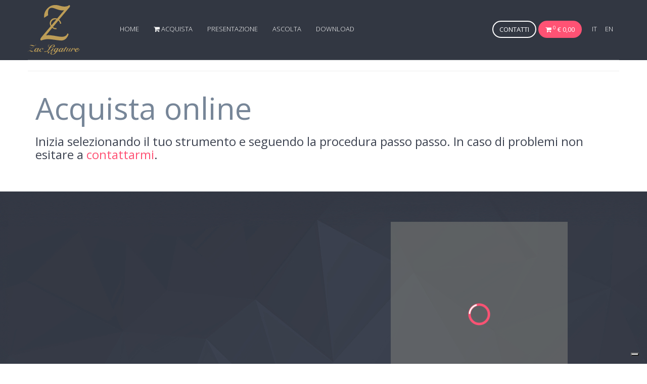

--- FILE ---
content_type: text/html; charset=UTF-8
request_url: https://www.zacligature.com/it/pagine/dettaglio/menu_principale,3/acquista_online,3.html
body_size: 11146
content:
<!DOCTYPE html>

		<!--[if lt IE 7]> <html class="no-js lt-ie9 lt-ie8 lt-ie7" lang="it"> <![endif]-->
		<!--[if IE 7]>    <html class="no-js lt-ie9 lt-ie8" lang="it"> <![endif]-->
		<!--[if IE 8]>    <html class="no-js lt-ie9" lang="it"> <![endif]-->
		<!--[if gt IE 8]><!--> <html class="no-js" lang="it"> <!--<![endif]-->
		<head>
		<title>Acquista online, Zac ligature, legature per strumenti a fiato</title>
		    
		<meta name="keywords" content="inizia, selezionando, tuo, strumento, seguendo, procedura, passo, caso, problemi, esitare, contattarmi">
		<meta name="description" content="Inizia selezionando il tuo strumento e seguendo la procedura passo passo. In caso di problemi non esitare a contattarmi.">
<meta itemprop="name" content="Acquista online, Zac ligature, legature per strumenti a fiato">
<meta itemprop="description" content="Inizia selezionando il tuo strumento e seguendo la procedura passo passo. In caso di problemi non esitare a contattarmi.">
<!-- Twitter -->
		    <meta name="twitter:card" content="summary">
		    <meta name="twitter:title" content="Acquista online, Zac ligature, legature per strumenti a fiato">
		    <meta name="twitter:description" content="Inizia selezionando il tuo strumento e seguendo la procedura passo passo. In caso di problemi non esitare a contattarmi."><meta property="article:tag" content="inizia, selezionando, tuo, strumento, seguendo, procedura, passo, caso, problemi, esitare, contattarmi" />
<meta property="article:section" content="Menu principale" />
<meta property="article:published_time" content="2015-09-30T08:00:00+00:00" />
<meta property="article:modified_time" content="2015-09-30T08:00:00+00:00" />
<meta http-equiv="content-type" content="text/html;charset=UTF-8">
<meta name="country" content="italy">
<meta name="page-topic" content="Travel">
<meta name="robots" content="NOODP">
<meta name="msnbot" content="NOODP">
<meta name="googlebot" content="NOODP"> 
<meta name="revisit-after" content="7 days">
<meta name="rating" content="All">
<LINK REL="shortcut icon" HREF="https://www.zacligature.com/files/getbyname/favicon.ico">
<!--
KK  KK UU   UU MM    MM BBBBB   EEEEEEE 
KK KK  UU   UU MMM  MMM BB   B  EE      
KKKK   UU   UU MM MM MM BBBBBB  EEEEE   
KK KK  UU   UU MM    MM BB   BB EE      
KK  KK  UUUUU  MM    MM BBBBBB  EEEEEEE

web marketing e nuove tecnologie
--><link rel="canonical" href="https://www.zacligature.com/it/pagine/dettaglio/menu_principale,3/acquista_online,3.html" />
<!-- Open Graph general (Facebook, Pinterest & Google+) -->
        		<meta name="og:title" content="Acquista online, Zac ligature, legature per strumenti a fiato">
        		<meta name="og:description" content="Inizia selezionando il tuo strumento e seguendo la procedura passo passo. In caso di problemi non esitare a contattarmi.">
        		<meta name="og:url" content="https://www.zacligature.com/it/pagine/dettaglio/menu_principale,3/acquista_online,3.html">
        		<meta name="og:site_name" content="https://www.zacligature.com/">
        		<meta name="og:locale" content="it_IT">
        		<meta name="og:type" content="website">
<meta name="viewport" content="width=device-width, initial-scale=1">
<link rel="stylesheet" href="https://www.zacligature.com/files/getbyname/normalize_min.css?WebbinsCacheVersion=8">
<link rel="stylesheet" href="https://www.zacligature.com/files/getbyname/bootstrap_min.css?WebbinsCacheVersion=8">
<link rel="stylesheet" href="https://www.zacligature.com/files/getbyname/jquery_fancybox.css?WebbinsCacheVersion=9">
<link rel="stylesheet" href="https://www.zacligature.com/files/getbyname/flexslider.css?WebbinsCacheVersion=8">
<link rel="stylesheet" href="https://www.zacligature.com/files/getbyname/styles.css?WebbinsCacheVersion=65">
<link rel="stylesheet" href="https://www.zacligature.com/files/getbyname/queries.css?WebbinsCacheVersion=15">
<link rel="stylesheet" href="https://www.zacligature.com/files/getbyname/etline-font.css?WebbinsCacheVersion=8">
<link rel="stylesheet" href="https://www.zacligature.com/files/getbyname/animate_min.css?WebbinsCacheVersion=8">
<link rel="stylesheet" href="https://www.zacligature.com/files/getbyname/font-awesome_min.css?WebbinsCacheVersion=11">
<link rel="stylesheet" href="https://www.zacligature.com/files/getbyname/configuratore.css?WebbinsCacheVersion=125">
<script data-cookieconsent="ignore" type="text/javascript" src="https://www.zacligature.com/files/getbyname//shared/jsfiles/jquery/modernizr/modernizr-2.6.2.min.js"></script>
<script data-cookieconsent="ignore" src="https://www.zacligature.com/files/getbyname//shared/jsfiles/jquery/jquery-1.11.0.min.js"></script>


<style>
	#features, #assets, #diamond{
		display:none;
	}
	#download{
		background-color:#F3F4F8;
	}
</style>
			<script type="text/javascript">
				var _iub = _iub || [];
				_iub.csConfiguration = {
					"consentOnContinuedBrowsing":false,
					"whitelabel":false,
					"lang":"it",
					"siteId":4359506,
					"perPurposeConsent":true,
					"cookiePolicyId":63070791,
					"callback":{
						onPreferenceExpressedOrNotNeeded: function(preference) {
		                    dataLayer.push({
		                        iubenda_ccpa_opted_out: _iub.cs.api.isCcpaOptedOut()
		                    });
		
		                    if (!preference) {
		                        dataLayer.push({
		                            event: "iubenda_preference_not_needed"
		                        });
		                    } else {
		                        if (preference.consent === true) {
		                            dataLayer.push({
		                                event: "iubenda_consent_given"
		                            });
		                        } else if (preference.consent === false) {
		                            dataLayer.push({
		                                event: "iubenda_consent_rejected"
		                            });
		                        } else if (preference.purposes) {
		                            for (var purposeId in preference.purposes) {
		                                if (preference.purposes[purposeId]) {
		                                    dataLayer.push({
		                                        event: "iubenda_consent_given_purpose_" + purposeId
		                                    });
		                                }
		                            }
		                        }
		                    }
		                }
					},
					"banner":{ 
						"acceptButtonDisplay":true,
						"customizeButtonDisplay":true,
						"acceptButtonColor":"#0073CE",
						"acceptButtonCaptionColor":"white",
						"rejectButtonDisplay":true,
						"rejectButtonColor":"#DADADA",
						"rejectButtonCaptionColor":"#4D4D4D",
						"customizeButtonColor":"#DADADA",
						"customizeButtonCaptionColor":"#4D4D4D",
						"position":"float-top-center",
						"textColor":"black",
						"backgroundColor":"white"
					}
				};
				
				console.log(_iub.csConfiguration);
				
				document.addEventListener("click", function(event) {
					if (event.target.matches(".iubenda-preferences")) {
						_iub.cs.api.openPreferences();
					}
				
					if(document.body.classList.contains("iubenda-disabled")) {
						event.preventDefault();
						event.stopPropagation();
						return false;
					}
				});
			</script><script type="text/javascript" src="//cdn.iubenda.com/cs/iubenda_cs.js" charset="UTF-8" async defer></script><script>
	            _iub.csConfiguration.callback.onPreferenceExpressed=function(preference) {
                	console.log("onPreferenceExpressed", preference);
	                document.body.classList.remove("iubenda-disabled");
	
	                // Se sono stati consentiti i cookie per la parte di Misurazione
	                if(preference.purposes[4]===true) {
	                    self.load();
	                }
	            };
	            _iub.csConfiguration.callback.onConsentRejected=function() {
	                document.body.classList.remove("iubenda-disabled");
	            };
			</script><!-- INCLUDE: GOOGLE_RECAPTCHA_INCLUDE-->
<!--GOOGLE_RECAPTCHA_INCLUDE-->

<script data-cookieconsent="ignore" type="text/javascript">
	function loadRecatpcha() {
		const head=document.getElementsByTagName('head')[0];
	    let script=document.createElement('script');
	    script.type='text/javascript';
	    script.src="https://www.google.com/recaptcha/api.js?hl=IT";
	    head.appendChild(script);
	    return script;
	}
	
	function getWidgetId(elementId) {
		return document.querySelector('.recaptcha[data-id="grecaptcha_'+elementId+'"]').getAttribute("widgetid");
	}
</script>
<!-- nodo:webbins-deployment-node2-ro1-k8s-8556c965d-xntrt-->
</head>
<body class="default">
	<style>
		.back-configuratore, .configuratore-content{
			position:relative !important;
			top:0 !important;
		}
		.back-configuratore{
			min-height:auto !important;
		}
		.prodotto{
			height:auto !important;
		}
		table{
			width:100% !important;
		}
		.carrello{
			/*display: inline-block !important;*/
		}
		.back-configuratore, .configuratore, table{
			background-color:transparent !important;
			background:none !important;
		}
	</style>
 <!--[if lt IE 8]>
    <p class="browserupgrade">You are using an <strong>outdated</strong> browser. Please <a href="http://browsehappy.com/">upgrade your browser</a> to improve your experience.</p>
    <![endif]-->

        <section class="navigation" style="background:#323742">
            <header>
            	<!-- INCLUDE: TEMP_HEADER-->
<div class="header-content">
    <div class="logo"><a href="https://www.zacligature.com/"><img src="https://www.zacligature.com/files/getbyname/zacligature_logo.png" alt="Logo"></a></div>
    <div class="header-nav">
        <nav>
            <ul class="primary-nav">
            	
            	<li><a href="https://www.zacligature.com/">Home</a></li>
            
            	<li><a href="https://www.zacligature.com/it/pagine/dettaglio/menu_principale,3/acquista_online,3.html"><i style="" class="fa fa-shopping-cart"></i> Acquista</a></li>
            
                <li><a href="https://www.zacligature.com/it#intro">Presentazione</a></li>
                <li><a href="https://www.zacligature.com/it#video-gallery">Ascolta</a></li>
                <!--<li><a href="https://www.zacligature.com/it#photo-gallery">Photo</a></li>-->
                
                <li><a href="https://www.zacligature.com/it/pagine/dettaglio/menu_principale,3/download,81.html">Download</a></li>
                <li class="hide-no-mobile"><a href="https://www.zacligature.com/it/pagine/dettaglio/menu_principale,3/tutti_i_clarinettisti_testimonials,96.html">Clarinettisti testimonials</a></li>
                <li class="hide-no-mobile"><a href="https://www.zacligature.com/it/pagine/dettaglio/menu_principale,3/tutti_i_sassofonisti_testimonials,97.html">Sassofonisti testimonials</a></li>
                <li class="hide-no-mobile"><a href="https://www.zacligature.com/it/pagine/dettaglio/menu_principale,3/friends,98.html">Friends testimonials</a></li>
                
                
            </ul>
            <ul class="member-actions">
                <li><a href="#download" class="btn btn-white ">Contatti</a></li>
            
                <li><span class="carrello_small_container"><span class="carrello_small"><a class="btn btn-fill " href="https://www.zacligature.com/ecommerce/visualizza_carrello"><i style="" class="fa fa-shopping-cart"></i> <sup>0</sup> &euro; 0,00</a></span></span></li>
            
             &nbsp;&nbsp;&nbsp;
                <!--<li class="lang xd-none xd-md-inline-block">-->
                   <a href="https://www.zacligature.com/it/pagine/dettaglio/menu_principale,3/acquista_online,3.html" class="link_attivo lang-a">IT</a>&nbsp;&nbsp;&nbsp;
                <!--</li>-->
        		
                <!--<li class="lang xd-none xd-md-inline-block">-->
                   <a href="https://www.zacligature.com/en/pagine/dettaglio/menu_principale,3/buy_online,3.html" class=" lang-a">EN</a>&nbsp;&nbsp;&nbsp;
                <!--</li>-->
        		 
            </ul>
        </nav>
    </div>
    <div class="navicon">
    	
    	 
    	 <ul class="primary-nav" style="margin: -5px 100px 0 0;">
    	 	
    	 		
                <li><span class="carrello_small_container"><span class="carrello_small"><a class="btn btn-fill " href="https://www.zacligature.com/ecommerce/visualizza_carrello"><i style="" class="fa fa-shopping-cart"></i> <sup>0</sup> &euro; 0,00</a></span></span></li>
                
                
                
                
         </ul>
         
    	
        <a class="nav-toggle" href="#">
        	<span></span>
        </a>
    </div>
</div>            </header>
        </section>

    <section class="intro section-padding" id="intro">
        <div class="container">
            <div class="row">
            
                <hr>
            	
<div class="col-md-12">    
<div class="pagine_dettaglio_"><h1 class="pagine_dettaglio_titolo">Acquista online</h1><h3>Inizia selezionando il tuo strumento e seguendo la procedura passo passo. In caso di problemi non esitare a <a href="#download">contattarmi</a>.</h3></div></div>
            	
            
            	
            	
            	
            	
            	
            	            </div>
        </div>
    </section>
    
    
        <section class="hero-strip section-padding" id="section-configuratore"  style="margin:-80px 0 0px 0;padding: 40px 0;">
        <div class="container">
            
            	<!-- INCLUDE: CONFIGURATORE-->

	<div class="back-configuratore">
		<div class="hero-content text-center">
			
		    <div class="configuratore-content" style=""></div>
		</div>	
	</div>




            	
            
        </div>
	</section>
    


  
  <!--  
    <section class="sign-up section-padding text-center" id="">
        <h2>Provala in anteprima con il tuo saxofono o clarinetto</h2>
		<p>Sabato 7 novembre 9:00-12:00 / 15:00-19:00 <br>presso <b>Music Center</b>, rivenditore esclusivo <br>Via del Brennero, 141 - Trento (TN)</p>
    </section>
    -->
 
    <section class="sign-up section-padding text-center" id="download">
        
        <div class="container">
<div class="row">
                <div class="col-md-10 col-md-offset-1">
                	<h3>Contatta Zac Ligature
                	</h3>
                	<div id="form_container_1">
                	<p>Inviaci la tua richiesta, specifica la <b>tipologia di legatura desiderata.</b></p><form id="form_compila_1"  enctype="multipart/form-data"  class="signup-form" data-ajax-url="https://www.zacligature.com/lang/IT/AJAX/forms" action="https://www.zacligature.com/it/forms" method="POST">
     <div class="row">
     <div class="col-md-6">
                    	<div class="form-input-group">
                            <i class="fa fa-user"></i><input name="nome" type="text" class="" placeholder="Nome *" required>
                        </div>
                        	<div class="form-input-group">
                            <i class="fa fa-user"></i><input name="cognome" type="text" class="" placeholder="Cognome *" required>
                        </div>
    </div>
    <div class="col-md-6">                    
                        <div class="form-input-group">
                            <i class="fa fa-envelope"></i><input name="email" type="text" class="" placeholder="email *" required>
                        </div>
                        <div class="form-input-group">
                            <i class="fa fa-align-justify"></i>
<textarea name="messaggio" id="messaggio_form" placeholder="Specifica legatura o richiedi info"  class=""  required>Specifica legatura o richiedi info</textarea>
                            <input type="hidden" id="testo_messagio_vuoto" value="Specifica legatura o richiedi info">
                        </div>
     </div>
     </div><!-- row --><!-- INCLUDE: FORM_RICHIESTA_INFO_CHECK_PRIVACY-->
<div class="row">
    <div class="col-lg-12">
    	<div class="">
            <label for="chk_privacy">I dati verranno trattati in conformità alla vigente normativa sulla protezione dei dati personali. Tutte le informazioni sono disponibili nella <a href='https://www.zacligature.com/privacy'>Privacy Policy</a></label>
        </div>
    </div>
</div>


<!-- INCLUDE: GOOGLE_RECAPTCHA_V1-->
<!--GOOGLE_RECAPTCHA_V1-->


<div class="row">
    <div class="col-lg-12">
    	<div id="grecaptcha_1" data-id="grecaptcha_1" class="grecaptcha recaptcha" style="padding-top:20px;padding-bottom:10px;"></div>
    	<input style="width:1px;height:1px;margin-top:-30px;z-index:-10;position:absolute;" autocomplete="off" type="text" class="hidden-recaptcha required" name="hiddenrecaptcha" value="">
    </div>
</div>

<script>
	function renderRecaptcha(id_form, form) {
		try{
			let key=grecaptcha.render('grecaptcha_'+id_form, {
		        'sitekey' : '6LeREJkUAAAAABON9GCH2IsxwMbgHvmnE_hfbvsi',
		        'callback' : function(response) {
		        	$('#'+form+' .hidden-recaptcha').val("1");
					$('#'+form+' .hidden-recaptcha').valid();
					
		        	if(response!=="") {
		        		$('#'+form+' .recaptcha div div iframe').css('border', 'none');
		        	}
		        }
		    });
		    $('#grecaptcha_'+id_form).attr('widgetid', key);
		} catch(error) {
		    //console.log(error);
		}
	}
	
	function readyRecaptcha(id_form, form, validate) {
		if(typeof grecaptcha==="undefined") {
    		let script=loadRecatpcha();
		    script.onload = function() {
		    	grecaptcha.ready(function() {
		    		renderRecaptcha(id_form, form);
			    	
			    	if(validate===true) 
			    		validateForm(id_form, form);
			    });
		    }
    	} else {
    		renderRecaptcha(id_form, form);
    		
	    	if(validate===true) 
	    		validateForm(id_form, form);
    	}
	}
	
	function validateForm(id_form, form) {
		let isValid=$("#"+form).valid();
	    	
        try {
        	if (typeof grecaptcha!=="undefined" && grecaptcha.getResponse(getWidgetId(id_form))==""){
			    $('#'+form+' .recaptcha div div iframe').css('border', '2px solid #FF5274');
			    $('#'+form+' .recaptcha div div iframe').css('margin-top', '-2px');
			    $('#'+form+' .recaptcha div div iframe').css('margin-left', '-2px');
			    isValid=false;
			}
        } catch(ex) {
        	//console.log(ex);
        }
        
        try {
        	if(isValid) {
        		$("#"+form).submit();
        		// Aggiunto timeout per risolvere problema tempistica POST ajax e svuotamento campo con la response della validazione del recaptcha
        		setTimeout(function() {
			    	if (typeof grecaptcha!=="undefined") {
	        			grecaptcha.reset(getWidgetId(id_form));
	        		}
				}, 200);
        	}
        } catch(ex) {
        	//console.log(ex);
        }
        return false;
	}

	document.addEventListener('DOMContentLoaded', function(e) {
		$("#bt_submit_form").click(function(e) {
	    	e.preventDefault();
	    	
	    	readyRecaptcha('1', 'form_compila_1', true);
	        return false;
	    });
	    
	    $("#form_compila_1 input, #form_compila_1 textarea").focus(function(e) {
	    	readyRecaptcha('1', 'form_compila_1', false);
	    });
	});
</script><div class="row">
    		<!--<div class="col-md-12">                   
                        
                        <div class="">
                              <div class="div_privacy">
                                <input type="checkbox" title="" required "" value="yes" name="privacy">
                                <label for="privacy"> <a href="https://www.zacligature.com/privacy">Acconsento alla privacy*</a></label>
                            </div>
                        </div>
    		</div>--><style>.fatal_email{display:none;}</style>
						<input class="fatal_email" type="hidden" name="fatal_email" autocomplete="off" value="">
                        <button type="submit" id="bt_submit_form" class="btn-fill sign-up-btn">Invia la richiesta</button>
    
    </div> <!-- row -->
                        
                        
    <style>
    	#chk_privacy1.error, #chk_privacy_final1.error {
    		box-shadow: 0px 0px 0px 1px rgba(255,0,0,1);
    		-webkit-box-shadow: 0px 0px 0px 1px rgba(255,0,0,1);
    		-moz-box-shadow: 0px 0px 0px 1px rgba(255,0,0,1);
    	}
    </style>
                        
                        <input  type="hidden" name="operazione" value="compila" /><input  type="hidden" name="id_form" value="1" /><input  type="hidden" name="session" value="da46uijahm7ao967t5qlbt33s0" /><input type="hidden" id="kumbe_jsform_compila_1" name="kumbe_js" value="" /><script language="javascript">
					try
					{
						document.getElementById("kumbe_jsform_compila_1").value="kumbe_js_ok";
					}
					catch(ex)
					{
						//
					}
					 </script></form></div>
                </div>
            </div>
         </div>
                </section>
    <section class="to-top">
        <div class="container">
            <div class="row">
                <div class="to-top-wrap">
                    <a href="#top" class="top"><i class="fa fa-angle-up"></i></a>
                </div>
            </div>
        </div>
    </section>
    <footer>
        <div class="container" style="padding-bottom:0 !important">
            <div class="row">
                <div class="col-md-7">
                    <div class="footer-links">
                        <a style="float:left;margin:0 15px 0 0" href="https://www.zacligature.com/"><img src="https://www.zacligature.com/files/getbyname/zacligature_logo.png" alt="Zac ligature logo"></a>
                        <p>Copyright ©  2026 <a href="https://www.zacligature.com/">ZAC LIGATURE di Pellizzari M. & C. S.A.S.</a>
                        <br/>P.IVA 02474390222 | C.F. 02474390222 | REA TN-227429
                        <br/>Mail. <a href="mailto:info@zacligature.com">info@zacligature.com</a> | Tel. <a href="tel:+39 3203862243">3203862243</a><br/>
                        <a href="https://www.zacligature.com/privacy">Privacy</a> | <a href="https://www.zacligature.com/cookies">Cookies</a> | <a href="javascript:void(0);" class="iubenda-preferences title="Preferenze cookie">Preferenze cookie</a> |
                        <a href="https://www.zacligature.com/it/pagine/dettaglio/independent,-1/condizioni_generali_di_vendita,103.html">Condizioni generali di vendita</a> <br> <a target="_blank" href="https://www.kumbe.it/">MADE IN KUMBE</a> WITH <span class="fa fa-heart pulse2"></span></p>
                    </div>
                </div>
                <div class="social-share">
                    <p>
                    <img style="margin:0 0 20px 0" alt="pagemnti sicuri / secure payments" title="pagemnti sicuri / secure payments" src="https://www.zacligature.com/files/getbyname/pagamenti_sicuri.png" width="280"><br>
                    <a target="_blank" href="https://www.facebook.com/ZACligature">
                    <img style="float:left;margin:0 15px 0 0" src="https://www.zacligature.com/files/getbyname/fb.png">
                    Share Zac Ligature<br>
                    facebook.com/ZACligature</a>
                    </p>
                </div>
            </div>
        </div>    </footer>
    
    
    <script data-cookieconsent="ignore" data-cmp-ab="2" src="https://www.zacligature.com/files/getbyname//shared/jsfiles/tracking/Tracking.js?v=20260119" data-cookieconsent="ignore"></script>
    <script data-cookieconsent="ignore" data-cmp-ab="2" type="text/javascript" src="https://www.zacligature.com/files/getbyname//shared/jsfiles/jquery/validation/dist/jquery.validate.min.js"></script>
    <script data-cookieconsent="ignore" data-cmp-ab="2" type="text/javascript" src="https://www.zacligature.com/files/getbyname//shared/jsfiles/jquery/validation/lib/jquery.form.js"></script>
    
    <!--<script data-cookieconsent="ignore" data-cmp-ab="2" src="https://www.zacligature.com/files/getbyname/retina.js?WebbinsCacheVersion=8"></script>-->
    <script data-cookieconsent="ignore" data-cmp-ab="2" src="https://www.zacligature.com/files/getbyname/jquery_fancybox_pack.js?WebbinsCacheVersion=8"></script>
    <script data-cookieconsent="ignore" data-cmp-ab="2" src="https://www.zacligature.com/files/getbyname/bootstrap_min.js?WebbinsCacheVersion=8"></script>
    <script data-cookieconsent="ignore" data-cmp-ab="2" src="https://www.zacligature.com/files/getbyname/scripts.js?WebbinsCacheVersion=10"></script>
    <script data-cookieconsent="ignore" data-cmp-ab="2" src="https://www.zacligature.com/files/getbyname/jquery_flexslider-min.js?WebbinsCacheVersion=8"></script>
    <script data-cookieconsent="ignore" data-cmp-ab="2" src="https://www.zacligature.com/files/getbyname/classie.js?WebbinsCacheVersion=8"></script>
    <script data-cookieconsent="ignore" data-cmp-ab="2" src="https://www.zacligature.com/files/getbyname/jquery_waypoints_min.js?WebbinsCacheVersion=8"></script>
    <script data-cookieconsent="ignore" data-cmp-ab="2">
    	var objLbl = objLbl || {};objLbl["EVENTI_TITOLO_RIEPILOGO"]="Riepilogo";objLbl["SOPRANO"]="Soprano";objLbl["LBL_TENORE"]="Tenore";objLbl["LBL_CONTRALTO"]="Contralto";objLbl["LBL_EBANITE"]="Ebanite";objLbl["LBL_METALLO"]="Metallo";objLbl["LBL_COTONE"]="Cotone";objLbl["LBL_FIBRA_CARBONIO"]="Fibra di carbonio";objLbl["LBL_ACCIAIO"]="Acciaio inox";objLbl["LBL_CM"]="cm";objLbl["LBL_NOME"]="Nome";objLbl["LBL_COGNOME"]="Cognome";objLbl["LBL_MESSAGGIO"]="Specifica legatura o richiedi info";objLbl["LBL_CONSENSO_PRIVACY"]="Acconsento alla privacy";objLbl["LBL_INVIA_RICHIESTA"]="Invia la richiesta";objLbl["GRAZIE_RICHIESTA"]="Abbiamo ricevuto la sua richiesta. Risponderemo nel più breve tempo possibile. Una copia dei Suoi dati è stata inviata all'indirizzo email che ci ha fornito. Grazie.";objLbl["MESSAGGIO"]="Messaggio";objLbl["EMAIL"]="Email";objLbl["INTRO_EMAIL_NORMALE"]="Intro email normale";objLbl["INTRO_EMAIL_PAYPAL"]="Grazie per aver acquistato sul nostro sito! La merce verrà spedita appena possibile.";objLbl["LBL_EMAIL_INTRO"]="Grazie per averci contattato";objLbl["TXT_GRAZIE_PER_RICHIESTA_EMAIL"]="La sua richiesta è stata ricevuta. Risponderemo nel più breve tempo possibile. <br><br>Buona giornata.";objLbl["LBL_SUA_RICHIESTA"]="I suoi dati";objLbl["LBL_MISURA"]="Misura";objLbl["LBL_MATERIALE_BOCCHINO"]="Materiale bocchino";objLbl["LBL_SPESSORE"]="Spessore";objLbl["TOTALE_ORDINE_CART"]="Totale";objLbl["LBL_SOPRANO"]="Soprano";objLbl["1_CARRELLO"]="1_Carrello";objLbl["2_CARRELLO"]="2_Carrello";objLbl["3_CARRELLO"]="3_Carrello";objLbl["A"]="A";objLbl["ACCONSENTO_PRIVACY"]="Acconsento alla Privacy";objLbl["ALTRO"]="Altro";objLbl["AMICI"]="Amici";objLbl["CAP"]="Cap";objLbl["CARRELLO"]="Carrello";objLbl["CARRELLO_TITOLO"]="Carrello acquisti";objLbl["CAUSALE"]="Casuale";objLbl["CITTA"]="Citt&agrave;";objLbl["CODICE_FISCALE"]="Codice fiscale";objLbl["COGNOME"]="Cognome";objLbl["COME_CI_HAI_CONOSCIUTI"]="Come ci hai conosciuti ";objLbl["CONFEZIONE"]="Confezione";objLbl["CONSEGNA_CUSTOM"]="Consegna custom";objLbl["CONSEGNA_STANDARD"]="Consegna standard";objLbl["CONTATTI_PROBLEMI"]="Contatti";objLbl["CONTINUA_ACQUISTI"]="Continua acquisti";objLbl["COSTI_CONSEGNA"]="Spese di spedizione";objLbl["DA"]="Da";objLbl["DATI_FATTURAZIONE"]="Dati fatturazione aggiuntivi";objLbl["DATI_SPEDIZIONE"]="Dati spedizione";objLbl["DEL"]="Del";objLbl["DETTAGLIO"]="Dettaglio";objLbl["ELENCO"]="Elenco";objLbl["ELIMINA"]="Elimina";objLbl["ELIMINA_PRODOTTO"]="Elimina prodotto";objLbl["FAX"]="Fax";objLbl["FORM_CAMPO_MANCANTE"]="Inserire l'informazione richiesta";objLbl["GASATE"]="Gasate";objLbl["GENTILE_CLIENTE"]="Gentile cliente";objLbl["GRAZIE_ORDINE_CON_ERRORI"]="Ci spiace ma il tuo acquisto non è andato a buon fine. Contattaci per maggiori informazioni.<br><a href='mailto:info@zacligature.com'>info@zacligature.com</a>";objLbl["GRAZIE_ORDINE_INVIATO"]="Ordine inviato!<br> Ti aggiornerò sullo stato della spedizione appena possibile.<br> Per informazioni e domande non esitare a contattarmi:<br> <a href='mailto:info@zacligature.com'> info@zacligature.com </a>";objLbl["IMPONIBILE"]="Imponibile";objLbl["IMPORTANTE"]="Importante";objLbl["INDIRIZZO"]="Indirizzo";objLbl["INDIRIZZO_SPEDIZIONE_DIVERSO"]="Indirizzo spedizione diverso";objLbl["INTERNET"]="Internet";objLbl["INTESTATARIO_BANCA"]="Intestatario Banca";objLbl["ISTRUZIONI_PAGAMENTO"]="Pagamento";objLbl["IVA"]="Iva";objLbl["LABEL"]="Label";objLbl["PREZZO_CAD"]="Prezzo CAD.";objLbl["PREZZO_TOT"]="Prezzo TOT.";objLbl["LBL_CARRELLO_VUOTO"]="Carrello vuoto";objLbl["PAGINE_DOCUMENTI_ALLEGATI"]="Documenti allegati";objLbl["PARTITA_IVA"]="Partita IVA";objLbl["PAYPAL_TESTO_REDIRECT"]="Se non vieni reindirizzato automaticamente in pochi secondi a Paypal clicca sul pulsante sottostante. <b>Grazie.</b>";objLbl["PAYPAL_TITOLO_REDIRECT"]="Collegamento a Paypal in corso, attendere";objLbl["PRODOTTI_ACQUISTATI"]="Prodotti acquistati";objLbl["PRODOTTO_AGGIUNTO"]="Prodotto aggiunto";objLbl["PROSEGUI_ORDINE"]="Prosegui ordine";objLbl["PROVINCIA"]="Provincia";objLbl["PUBBLICITA"]="Pubblicità";objLbl["QUANTITA"]="Qt.";objLbl["RAGIONE_SOCIALE"]="Ragione sociale";objLbl["RICHIESTA_INFORMAZIONI"]="Richiesta informazioni";objLbl["RIVISTE"]="Riviste";objLbl["SCEGLI"]="Scegli";objLbl["SCEGLI_METODI_PAGAMENTO"]="Scegli il metodo di pagamento";objLbl["SLOGAN"]="Zac Ligature Experience";objLbl["SPESE_AGGIUNTIVE"]="Spese aggiuntive";objLbl["SPESE_SPEDIZIONE_NOTE"]="Spese spedizione note";objLbl["TELEFONO"]="Telefono";objLbl["TESTO_GRAZIE"]="Grazie per aver acquistato su www.zacligature.com";objLbl["TESTO_GRAZIE_KO"]="---";objLbl["TOTALE_DA_PAGARE"]="Totale da pagare";objLbl["TOTALE_ORDINE"]="Totale";objLbl["TOTALE_PESO"]="Totale peso";objLbl["VAI_AL_CARRELLO"]="Vai al carrello";objLbl["ZONA"]="Zona";objLbl["DOWNLOAD_CATALOGO"]="Download";objLbl["VIDEO_PRESENTAZIONE"]="Presentazione";objLbl["LBL_SAXOFONO_BARITONO"]="Saxofono Baritono";objLbl["LBL_SAXOFONO_BASSO"]="Saxofono Basso";objLbl["LBL_SAXOFONO_CONTRALTO"]="Saxofono Contralto";objLbl["LBL_SAXOFONO_SOPRANINO"]="Saxofono Sopranino";objLbl["LBL_SAXOFONO_SOPRANO"]="Saxofono Soprano";objLbl["LBL_SAXOFONO_TENORE"]="Saxofono Tenore";objLbl["LBL_CLARINETTO_ALTO_MIB"]="Clarinetto Alto in Mib";objLbl["LBL_CLARINETTO_BASSO_SIB"]="Clarinetto Basso in Sib";objLbl["LBL_CLARINETTO_CONTRALTO_FA"]="Clarinetto Contralto in Fa";objLbl["LBL_CLARINETTO_DO"]="Clarinetto in Do";objLbl["LBL_CLARINETTO_LA"]="Clarinetto in La";objLbl["LBL_CLARINETTO_PICCOLO_LAB"]="Clarinetto Piccolo in Lab";objLbl["LBL_CLARINETTO_PICCOLO_MIB"]="Clarinetto Piccolo in Mib";objLbl["LBL_CLARINETTO_RE"]="Clarinetto in Re";objLbl["LBL_CLARINETTO_SIB"]="Clarinetto in Sib";objLbl["LBL_OTTONE_SABBIATO"]="Ottone sabbiato";objLbl["LBL_OTTONE_SABBIATO_RODIO"]="Ottone sabbiato placcato Rodio";objLbl["LBL_OTTONE_SABBIATO_ORO"]="Ottone sabbiato placcato Oro";objLbl["LBL_OTTONE_LUCIDO_RODIO"]="Ottone lucido placcato Rodio";objLbl["LBL_OTTONE_LUCIDO_ORO"]="Ottone lucido placcato Oro 24 carati 3 micron garantiti";objLbl["LBL_MM"]="mm";objLbl["LBL_ZMADRE_21"]="Z madre 21";objLbl["LBL_ZMADRE_16"]="Z madre 16";objLbl["LBL_SINTETICO"]="Sintetica";objLbl["LBL_ORO_MASSICCIO_SABBIATO"]="Oro 24 carati sabbiato";objLbl["LBL_ORO_MASSICCIO_LUCIDO"]="Oro lucido 24 carati";objLbl["LBL_ARGENTO_SABBIATO"]="Argento 925 satinato";objLbl["LBL_ARGENTO_SABBIATO_RODIO"]="Argento 925 satinato placcato Rodio";objLbl["LBL_ORO_SABBIATO"]="Oro sabbiato";objLbl["LBL_ORO_LUCIDO"]="Oro lucido 24 carati 3 micron garantiti";objLbl["LBL_ARGENTO_MASSICCIO_SABBIATO"]="Argento 925 satinato";objLbl["LBL_ARGENTO_SABBIATO_ORO"]="Argento 925 satinato placcato Oro 24 carati 3 micron garantiti";objLbl["LBL_ARGENTO_LUCIDO_RODIO"]="Argento 925 lucido placcato Rodio";objLbl["LBL_ARGENTO_LUCIDO_ORO"]="Argento 925 lucido placcato Oro 24 carati 3 micron garantiti";objLbl["LBL_CON_CORDA"]="Con corda";objLbl["LBL_CON_GANCIO"]="Con gancio";objLbl["LBL_CODICE"]="Codice";objLbl["LBL_FASCETTE"]="Z Fascette";objLbl["LBL_PARTE_ATTIVA"]="Elemento Z madre";objLbl["LBL_STRUMENTO"]="Strumento";objLbl["SELEZIONA_MARCA"]="Seleziona la marca";objLbl["SELEZIONA_MATERIALE"]="Seleziona il materiale";objLbl["SELEZIONA_MODELLO"]="Seleziona il modello";objLbl["SELEZIONA_STRUMENTO"]="Seleziona lo strumento";objLbl["ASCOLTA"]="Ascolta";objLbl["ANTERIORE"]="Ant.";objLbl["POSTERIORE"]="Post.";objLbl["CONFIGURA"]="CONFIGURA";objLbl["TOTALE"]="Totale";objLbl["SOLO_SU_ORDINAZIONE"]="Solo su ordinazione";objLbl["AGGIUNGI_CARRELLO"]="Aggiungi al carrello";objLbl["ACQUISTA"]="Acquista";objLbl["ACQUISTA_ALTRI_PRODOTTI"]="Acquista altri prodotti";objLbl["HOME"]="Home";objLbl["ZMADRE"]="Z-Madre";objLbl["RISONATORE"]="Risonatore";objLbl["PARTE_ATTIVA"]="Parte attiva";objLbl["FASCETTE"]="Fascette";objLbl["SELEZIONA_TIPOLOGIA"]="Seleziona la tipologia";objLbl["SELEZIONA_TIPO_BECCO"]="Seleziona il tipo di becco";objLbl["SELEZIONA_MATERIALE_FASCETTE"]="Seleziona materiale chiusura Z-Fascette";objLbl["ALTRA_MARCA"]="Altra marca...";objLbl["LBL_PROD_PARTI_ATTIVE"]="Parte attiva";objLbl["LBL_PROD_RISONATORI"]="Risonatore";objLbl["LBL_PROD_FASCETTE"]="Fascetta";objLbl["LBL_TIPOLOGIA"]="Tipologia";objLbl["LBL_MATERIALE"]="Materiale";objLbl["LBL_SUONO"]="Suono";objLbl["LBL_ARMONICI"]="Armonici";objLbl["LBL_CARATTERISTICHE"]="Caratteristiche";objLbl["LBL_MARCA"]="Marca";objLbl["LBL_MODELLO"]="Modello";objLbl["LBL_MISURE"]="Misure";objLbl["LBL_ELIMINA_PRODOTTO_CARRELLO"]="Sei sicuro di voler eliminare il prodotto dal carrello?";objLbl["LBL_MATERIALE_BECCO"]="Materiale becco";objLbl["NON_MODIFICARE_SOTTO"]="Non modificare ciò che è scritto di seguito";objLbl["LBL_PREZZO"]="Prezzo";objLbl["LBL_CODICE_PRODOTTO"]="Codice prodotto";objLbl["IVA_ESCLUSA"]="IVA esclusa";objLbl["IVA_INCLUSA"]="IVA inclusa";objLbl["COPRIBOCCHINO"]="Copribocchino";objLbl["SELEZIONA_TIPO_BOCCHINO"]="Tipo di bocchino";objLbl["SELEZIONA_COLORE"]="Seleziona il colore";objLbl["SELEZIONA_MATERIALE_COPRIBOCCHINO"]="Seleziona il materiale";objLbl["LBL_PROD_COPRIBOCCHINI"]="Copribocchino";objLbl["LBL_COLORE"]="Colore";objLbl["EBANO"]="Ebano";objLbl["LBL_PROD_RISONATORI_EBANO"]="Risonatore ebano";objLbl["NOME"]="Nome";objLbl["NUMERO_ORDINE"]="Ordine";objLbl["PAGATO_PAYPAL"]="PayPal";objLbl["NAZIONE"]="Nazione";objLbl["SPESE_SPEDIZIONE"]="Spese di spedizione";objLbl["CLARINETTISTI"]="Clarinet Artist";objLbl["SAXOFONISTI"]="Saxophonists Artist";objLbl["CHIUDI"]="chiudi";objLbl["FORM_ACCETTO_PRIVACY"]="Si, dichiaro di aver letto e di accettare le condizioni qui esposte";objLbl["FORM_CAMPO_RICHIESTO"]="Campo richiesto";objLbl["FORM_NL_ISCRIVIMI_PRIVACY"]="Voglio restare informato, iscrivimi alla newsletter";objLbl["FORM_NL_ISCRIVIMI_PRIVACY_ACCETTO"]="Si, dichiaro di aver letto e di accettare le condizioni qui esposte";objLbl["KIT_LEGATURA"]="Kit legatura";objLbl["SELEZIONA_MATERIALE_RISONATORE"]="Seleziona materiale risonatore";objLbl["SELEZIONA_MATERIALE_BOCCHINO"]="Seleziona bocchino";objLbl["LBL_PROD_KIT_LEGATURE"]="Kit legatura";objLbl["LBL_ZC_CORDE"]="ZC-Corde";objLbl["LBL_ZM_MACCHINA"]="ZM-Macchina";objLbl["LBL_ZR_RISONATORI"]="ZR-Risonatori";objLbl["DATI_ANAGRAFICI"]="Dati anagrafici";objLbl["GUARDA_VIDEO"]="Guarda tutti i video";objLbl["FORM_RICHIESTA_PRIVACY"]="Visualizza e accetta le condizioni sulla privacy";objLbl["LBL_CAMPO_RICHIESTO"]="LBL_Campo richiesto";objLbl["DESCRIZIONE"]="Descrizione";objLbl["LBL_SPESE_PREAVVISO"]="LBL_Spese preavviso";objLbl["LOCALITA"]="Località";objLbl["METODO_CONSEGNA"]="Metodo consegna";objLbl["METODO_PAGAMENTO"]="Metodo pagamento";objLbl["MOTORI_RICERCA"]="Motori ricerca";objLbl["NATURALI"]="Naturali";objLbl["NOTE"]="Note";objLbl["PAGAMENTO_DA_VERIFICARE"]="Pagamento da verificare";objLbl["PAGA_CON_PAYPAL"]="Paga con Paypal";objLbl["LBL_CONFIGURA"]="Configura";objLbl["LBL_PUNTI_VENDITA"]="Punti vendita";objLbl["LBL_LOGO"]="Logo";objLbl["LBL_PHOTO"]="Photo";objLbl["LBL_CONTATTI"]="Contatti";objLbl["LBL_HOME"]="Home";objLbl["RICAMBI"]="Ricambi";objLbl["SELEZIONA_RICAMBIO"]="Seleziona ricambio";objLbl["LBL_RICAMBIO"]="Ricambio";objLbl["LBL_MODELLO_KIT"]="Modello";objLbl["LBL_MATERIALE_RISONATORE"]="Materiale risonatore";objLbl["LBL_MATERIALE_PA"]="Materiale parte attiva";objLbl["LBL_MATERIALE_KIT"]="Materiale kit";objLbl["LBL_MATERIALE_COPRIBOCCHINO"]="Materiale copribocchino";objLbl["LBL_TIPO_BECCO"]="Tipo di becco";objLbl["LBL_BOCCHINO"]="Bocchino";objLbl["COMUNI"]="COMUNI";objLbl["OTTONE"]="Ottone";objLbl["ARGENTO 925"]="Argento 925";objLbl["OTTONE SATINATO"]="Ottone satinato";objLbl["ARGENTO 925 SATINATO"]="Argento 925 satinato";objLbl["OTTONE LUCIDO PLACCATO RODIO"]="Ottone lucido placcato rodio";objLbl["ARGENTO 925 LUCIDO PLACCATO RODIO"]="Argento 925 lucido placcato rodio";objLbl["ARGENTO 925 LUCIDO PLACCATO ORO 24 CARATI 3 MICRON GARANTITI"]="Argento 925 lucido placcato oro 24 carati 3 micron garantiti";objLbl["OTTONE LUCIDO PLACCATO ORO 24 CARATI 3 MICRON GARANTITI"]="Ottone lucido placcato oro 24 carati 3 micron garantiti";objLbl["ALTRO_MODELLO"]="Altro modello...";objLbl["NERO"]="Nero";objLbl["AZZURRO"]="Azzurro";objLbl["GIALLO"]="Giallo";objLbl["VERDE"]="Verde";objLbl["ROSSO"]="Rosso";objLbl["TESTA DI MORO"]="Testa di moro";objLbl["CUOIO"]="Cuoio";objLbl["ALTRO_BECCO"]="Altro becco...";objLbl["TOTALE_IVA"]="Imposta IVA";objLbl["LBL_NOME_OBBLIGATORIO"]="Nome obbligatorio";objLbl["LBL_COGNOME_OBBLIGATORIO"]="Cognome obbligatorio";objLbl["LBL_EMAIL_OBBLIGATORIA"]="E-mail obbligatoria";objLbl["LBL_TELEFONO_OBBLIGATORIO"]="Telefono obbligatorio";objLbl["LBL_NAZIONE_OBBLIGATORIA"]="Nazione obbligatoria";objLbl["METALLO"]="Metallo";objLbl["MEDIA"]="Media";objLbl["PICCOLA"]="Piccola";objLbl["GRANDE"]="Grande";objLbl["EBANITE"]="Ebanite";objLbl["CRISTALLO"]="Cristallo";objLbl["MATERIALE_CHIUSURA"]="Materiale chiusura";objLbl["LBL_PROD_RICAMBI"]="Ricambi";objLbl["LBL_METODO_SPEDIZIONE_OBBLIGATORIO"]="Metodo di spedizione obbligatorio";objLbl["METODO_SPEDIZIONE"]="Metodo di spedizione";objLbl["LBL_SELEZIONA_NAZIONE"]="Seleziona nazione";objLbl["LBL_SELEZIONA_METODO_SPEDIZIONE"]="Seleziona metodo di spedizione";objLbl["CORRIERE"]="Corriere (veloce)";objLbl["POSTA"]="Posta (lento)";objLbl["LBLCONTATTA_ZAC"]="Contatta Zac Ligature";objLbl["LBL_INVIA_RICHIESTA_CON_SPECIFICHE"]="Inviaci la tua richiesta, specifica la <b>tipologia di legatura desiderata.</b>";objLbl["STANDARD"]="Standard";objLbl["COMUNE"]="COMUNE";objLbl["ACQUISTA_ONLINE"]="Acquista online";objLbl["LBL_MENU_CLARINETTISTI"]="Clarinettisti testimonials";objLbl["LBL_MENU_FRIEND"]="Friends testimonials";objLbl["LBL_MENU_SASSOFONISTI"]="Sassofonisti testimonials";objLbl["VEDI_TUTTI"]="Vedi tutti";objLbl["LBL_CAMPO_OBBLIGATORIO"]="Campo obbligatorio";objLbl["DESTINATARIO"]="Destinatario";objLbl["CAMPI_ASTERISCO_OBBLIGATORI"]="Tutti i campi sono obbligatori";objLbl["FRASE_POLICY_PRIVACY"]="I dati verranno trattati in conformità alla vigente normativa sulla protezione dei dati personali. Tutte le informazioni sono disponibili nella";objLbl["CONDIZIONI_DI_VENDITA"]="Condizioni generali di vendita";objLbl["CODICE_FISCALE_TESTO"]="Se hai bisogno di fattura inserisci il codice fiscale";objLbl["DATI_FATTURA"]="DATI_FATTURA";objLbl["TOTALE_BARRATO"]="Totale";objLbl["TOTALE_SCONTATO"]="Totale (scontato)";</script>
    <script data-cookieconsent="ignore" data-cmp-ab="2" src="https://www.zacligature.com/files/getbyname/kumbe_js.js?WebbinsCacheVersion=55"></script>
	<script data-cookieconsent="ignore" data-cmp-ab="2" type="text/javascript" src="https://www.zacligature.com/files/getbyname/configuratore.js?WebbinsCacheVersion=429"></script>
	
	<!--recaptcha-->
	<script data-cookieconsent="ignore" data-cmp-ab="2" src="https://www.google.com/recaptcha/api.js"></script> 





<style>
.at-share-tbx-element.addthis_32x32_style .at-share-btn, .at-share-tbx-element.addthis_32x32_white_style .at-share-btn {
    max-height: 55px;
    max-width: 55px;
}

.addthis_32x32_style .at4-icon, .addthis_32x32_white_style .at4-icon, .at-32x32 {
    background-position: 50% center !important;
    background-size: auto auto !important;
    height: 55px;
    line-height: 55px;
    text-align: center;
    width: 55px;
}
</style>    
    
    
    
    <div style="width:0px;height:0px;overflow:hidden">
<img src='https://www.zacligature.com/files/anteprima/480/logo-10-anni-zac-ligature,1383.jpeg?WebbinsCacheCounter=3' title='logo-10-anni-zac-ligature,1383.jpeg?WebbinsCacheCounter=3' alt='logo-10-anni-zac-ligature,1383.jpeg?WebbinsCacheCounter=3'><br><img src='https://www.zacligature.com/files/anteprima/480/[base64],1380.jpeg?WebbinsCacheCounter=5' title='[base64],1380.jpeg?WebbinsCacheCounter=5' alt='[base64],1380.jpeg?WebbinsCacheCounter=5'><br>
		<script data-cookieconsent="ignore">
		setTimeout(function(){ 
			var configuratore = new Configuratore();
			configuratore.start();
			}, 1000);
		</script>  
    </div>

			<style>
				#iubenda-iframe #iubFooterBtnContainer button, #purposes-container .purposes-buttons button.purposes-btn-accept, #purposes-container .purposes-checkbox input.style1:checked {
					background-color: #0073CE !important;
				}
				#iubenda-cs-banner{
					background: rgba(255,255,255, 0.5) !important;
				}
				body.iubenda-disabled {
					cursor: default;
					overflow-y: hidden;
					pointer-events: none;
				}
				body.iubenda-disabled #iubenda-cs-banner, body.iubenda-disabled #iubenda-iframe {
					pointer-events: auto !important;
				}
			</style></body>
</html>

--- FILE ---
content_type: text/html; charset=UTF-8
request_url: https://www.zacligature.com/AJAX/custom/custom_1/configuratore
body_size: 1271
content:
<div class="container">
<div class="configuratore row">
	<div class="col-md-6 col-sm-12 col-xs-12 rightcol">
		<div class="step-container"> 
			<div class="steps"> 
				<form id="form_cfg" action="" method="post">
					<div class="steps-flow"></div>
					<div class="step-total">
						<span class="totale-barrato"></span>
						<span class="totale"></span>
					</div>
					<div class="step-total-order" style="display:none">
						'<a class="btn btn-fill btn-large btn-margin-right btn-order">Solo su ordinazione</a>
					</div>
					<div class="step-cart">
						<input type="button" id="btn-add-cart" class="btn btn-fill btn-large btn-add-cart" value="Aggiungi al carrello">
					</div>
				</form>
			</div>
			<div class="carrello">
				<div class="prodotti">
				</div>
				<div class="anagrafica hidden">
					<form action="" name="registration">
						<h2>Dati anagrafici</h2>
						<p>Tutti i campi sono obbligatori</p>
						<table class="table-anagrafica">
							<tr>
								<td>
									Nazione
									<select name="nazione" class="form-control" required></select>
								</td>
							</tr>
							<tr class="hidden metodo_spedizione">
								<td>
									Metodo di spedizione
									<select name="metodo_spedizione" class="form-control" required></select>
								</td>
							</tr>
							<tr>
								<td>
									Nome
									<input type="text" class="form-control" name="nome" required />
								</td>
							</tr>
							<tr>
								<td>
									Cognome
									<input type="text" class="form-control" name="cognome" required />
								</td>
							</tr>
							<tr>
								<td>
									Email
									<input type="email" class="form-control" name="email" required />
								</td>
							</tr>
							<tr>
								<td>
									Telefono
									<input type="text" class="form-control" name="telefono" required />
								</td>
							</tr>
							<tr>
								<td>
									Indirizzo
									<input type="text" class="form-control" name="indirizzo" required />
								</td>
							</tr>
							<tr>
								<td>
									Cap
									<input type="text" class="form-control" name="cap" required />
								</td>
							</tr>
							<tr>
								<td>
									Citt&agrave;
									<input type="text" class="form-control" name="citta" required />
								</td>
							</tr>
							<tr>
								<td>
									Provincia
									<input type="text" class="form-control" name="provincia" required />
								</td>
							</tr>
							<tr>
								<td>
									Se hai bisogno di fattura inserisci il codice fiscale
									<input style="text-transform:uppercase" type="text" class="form-control" name="codice_fiscale" />
								</td>
							</tr>
						</table>
					</form>
				</div>
				<div class="row bottoni_carrello">
					<p style="color:#fff;font-size:12px;line-height:120%">I dati verranno trattati in conformità alla vigente normativa sulla protezione dei dati personali. Tutte le informazioni sono disponibili nella <a href="https://www.zacligature.com/privacy">Privacy Policy</a> - <a href="https://www.zacligature.com/it/pagine/dettaglio/independent,-1/condizioni_generali_di_vendita,103.html">Condizioni generali di vendita</a></p>
					<a href="javascript:void(0);" class="btn btn-fill btn-large btn-margin-right btn-acquista">Prosegui ordine</a>
					<a href="javascript:void(0);" class="btn  btn-margin-right btn-altri-prodotti">Acquista altri prodotti</a>
				</div>
			</div>
		</div>
	</div>
	<div class="col-md-6 col-sm-12 col-xs-12 leftcol">
		<div class="prodotto">
			<div class="preloader-ajax loading"></div>
			<div class="logo-conf" width="350"></div>
			<div class="didascalia"></div>
		</div>
	</div>
	<div class="col-md-12 back-home">
		<!--<a href="#" class="btn-white btn-small btn-indietro">chiudi</a>-->
	</div>
</div>
</div>

--- FILE ---
content_type: text/html; charset=UTF-8
request_url: https://www.zacligature.com/AJAX/custom/custom_1/configuratore
body_size: 1272
content:
<div class="container">
<div class="configuratore row">
	<div class="col-md-6 col-sm-12 col-xs-12 rightcol">
		<div class="step-container"> 
			<div class="steps"> 
				<form id="form_cfg" action="" method="post">
					<div class="steps-flow"></div>
					<div class="step-total">
						<span class="totale-barrato"></span>
						<span class="totale"></span>
					</div>
					<div class="step-total-order" style="display:none">
						'<a class="btn btn-fill btn-large btn-margin-right btn-order">Solo su ordinazione</a>
					</div>
					<div class="step-cart">
						<input type="button" id="btn-add-cart" class="btn btn-fill btn-large btn-add-cart" value="Aggiungi al carrello">
					</div>
				</form>
			</div>
			<div class="carrello">
				<div class="prodotti">
				</div>
				<div class="anagrafica hidden">
					<form action="" name="registration">
						<h2>Dati anagrafici</h2>
						<p>Tutti i campi sono obbligatori</p>
						<table class="table-anagrafica">
							<tr>
								<td>
									Nazione
									<select name="nazione" class="form-control" required></select>
								</td>
							</tr>
							<tr class="hidden metodo_spedizione">
								<td>
									Metodo di spedizione
									<select name="metodo_spedizione" class="form-control" required></select>
								</td>
							</tr>
							<tr>
								<td>
									Nome
									<input type="text" class="form-control" name="nome" required />
								</td>
							</tr>
							<tr>
								<td>
									Cognome
									<input type="text" class="form-control" name="cognome" required />
								</td>
							</tr>
							<tr>
								<td>
									Email
									<input type="email" class="form-control" name="email" required />
								</td>
							</tr>
							<tr>
								<td>
									Telefono
									<input type="text" class="form-control" name="telefono" required />
								</td>
							</tr>
							<tr>
								<td>
									Indirizzo
									<input type="text" class="form-control" name="indirizzo" required />
								</td>
							</tr>
							<tr>
								<td>
									Cap
									<input type="text" class="form-control" name="cap" required />
								</td>
							</tr>
							<tr>
								<td>
									Citt&agrave;
									<input type="text" class="form-control" name="citta" required />
								</td>
							</tr>
							<tr>
								<td>
									Provincia
									<input type="text" class="form-control" name="provincia" required />
								</td>
							</tr>
							<tr>
								<td>
									Se hai bisogno di fattura inserisci il codice fiscale
									<input style="text-transform:uppercase" type="text" class="form-control" name="codice_fiscale" />
								</td>
							</tr>
						</table>
					</form>
				</div>
				<div class="row bottoni_carrello">
					<p style="color:#fff;font-size:12px;line-height:120%">I dati verranno trattati in conformità alla vigente normativa sulla protezione dei dati personali. Tutte le informazioni sono disponibili nella <a href="https://www.zacligature.com/privacy">Privacy Policy</a> - <a href="https://www.zacligature.com/it/pagine/dettaglio/independent,-1/condizioni_generali_di_vendita,103.html">Condizioni generali di vendita</a></p>
					<a href="javascript:void(0);" class="btn btn-fill btn-large btn-margin-right btn-acquista">Prosegui ordine</a>
					<a href="javascript:void(0);" class="btn  btn-margin-right btn-altri-prodotti">Acquista altri prodotti</a>
				</div>
			</div>
		</div>
	</div>
	<div class="col-md-6 col-sm-12 col-xs-12 leftcol">
		<div class="prodotto">
			<div class="preloader-ajax loading"></div>
			<div class="logo-conf" width="350"></div>
			<div class="didascalia"></div>
		</div>
	</div>
	<div class="col-md-12 back-home">
		<!--<a href="#" class="btn-white btn-small btn-indietro">chiudi</a>-->
	</div>
</div>
</div>

--- FILE ---
content_type: text/css;charset=UTF-8
request_url: https://www.zacligature.com/files/getbyname/styles.css?WebbinsCacheVersion=65
body_size: 5806
content:
@import url(https://fonts.googleapis.com/css?family=Open+Sans:300italic,400italic,600italic,700italic,800italic,400,300,600,700,800);
@import url(https://fonts.googleapis.com/css?family=Merriweather:400,300,400italic,300italic,700,700italic);

/* ==========================================================================
Typography
========================================================================== */
p {
  font-size: 15px;
  line-height: 29px;
  color: rgba(28, 54, 83, 0.6);
  padding-bottom: 20px; }

h1 {
  font-size: 60px; }

h2 {
  font-size: 40px;
  font-weight: 300;
  color: #3D4351; }

h3 {
  font-size: 24px;
  margin-bottom: 20px;
  color: #3D4351; }

h4 {
  font-size: 18px; }

h5 {
  font-size: 15px;
  color: #3D4351;
  text-transform: uppercase;
  font-weight: 500; }

.btn {
  font-size: 13px;
  border: solid 2px;
  border-radius: 40px;
  display: inline-block;
  text-transform: uppercase; }

.btn:hover, .btn:focus {
  color: #fff;
  border-color: #FF5274;
  background-color: #FF5274; }

.btn-white {
  font-size: 13px;
  border: solid 2px;
  border-radius: 40px;
  display: inline-block;
  border-color: #fff; }

.btn-white:hover, .btn-white:focus {
  color: #FF5274;
  border-color: #FF5274; }

.btn-fill {
  color: #fff;
  border: solid 2px #FF5274;
  border-radius: 40px;
  display: inline-block;
  text-transform: uppercase;
  background-color: #FF5274; }

.btn-fill:hover, .btn-fill:focus {
  color: #fff;
  background-color: #D7405D;
  border-color: #D7405D; }

.btn-small {
  padding: 8px 40px; }

.btn-large {
  padding: 15px 40px; }

.btn-margin-right {
  margin-right: 20px; }

section.intro, section.features-extra, section.sign-up {
  background: #fff; }

section.features, section.blog-intro, section.blog {
  background: #F3F4F8; }

/* ==========================================================================
Global Styles
========================================================================== */
.group:after {
  content: "";
  display: table;
  clear: both; }

.no-padding {
  padding: 0; }

.no-margin {
  margin: 0; }

a {
  color: #FF5274;
  -webkit-transition-timing-function: ease;
  transition-timing-function: ease;
  -webkit-transition-duration: 200ms;
  transition-duration: 200ms;
  -webkit-transition-property: color, border-color, background-color;
  transition-property: color, border-color, background-color; }

a:hover, a:focus {
  color: #D7405D;
  text-decoration: none; }

body {
  font-family: "Open Sans", sans-serif;
  font-weight: 300;
  color: rgba(28, 54, 83, 0.6);
  -webkit-text-size-adjust: 100%; }

ul, ol {
  margin: 0;
  padding: 0; }

ul li {
  list-style: none; }

.section-padding {
  padding: 120px 0; }

.tooltip {
  position: absolute;
  z-index: 1070;
  display: block;
  font-family: "Helvetica Neue", Helvetica, Arial, sans-serif;
  font-size: 12px;
  font-weight: normal;
  line-height: 1.4;
  visibility: visible;
  filter: alpha(opacity=0);
  opacity: 0; }

.tooltip.in {
  filter: alpha(opacity=90);
  opacity: .9; }

.tooltip.top {
  padding: 5px 0;
  margin-top: -3px; }

.tooltip.right {
  padding: 0 5px;
  margin-left: 3px; }

.tooltip.bottom {
  padding: 5px 0;
  margin-top: 3px; }

.tooltip.left {
  padding: 0 5px;
  margin-left: -3px; }

.tooltip-inner {
  max-width: 200px;
  padding: 3px 8px;
  color: #fff;
  text-align: center;
  text-decoration: none;
  text-transform: capitalize;
  background-color: #000;
  border-radius: 4px; }

/* ==========================================================================
Animations
========================================================================== */
.pulse2 {
  -webkit-animation-name: pulse2;
          animation-name: pulse2;
  -webkit-animation-duration: 1s;
          animation-duration: 1s;
  -webkit-animation-iteration-count: infinite;
          animation-iteration-count: infinite;
  -webkit-animation-timing-function: linear;
          animation-timing-function: linear; }

@-webkit-keyframes pulse2 {
  0% {
    -webkit-transform: scale(1.1);
            transform: scale(1.1); }
  50% {
    -webkit-transform: scale(0.8);
            transform: scale(0.8); }
  100% {
    -webkit-transform: scale(1);
            transform: scale(1); } }

@keyframes pulse2 {
  0% {
    -webkit-transform: scale(1.1);
            transform: scale(1.1); }
  50% {
    -webkit-transform: scale(0.8);
            transform: scale(0.8); }
  100% {
    -webkit-transform: scale(1);
            transform: scale(1); } }
.floating-arrow {
  -webkit-animation-name: floating-arrow;
          animation-name: floating-arrow;
  -webkit-animation-duration: 2s;
          animation-duration: 2s;
  -webkit-animation-iteration-count: infinite;
          animation-iteration-count: infinite;
  -webkit-animation-timing-function: ease-in-out;
          animation-timing-function: ease-in-out; }

@-webkit-keyframes floating-arrow {
  from {
    -webkit-transform: translate(-50%, 0);
            transform: translate(-50%, 0); }
  65% {
    -webkit-transform: translate(-50%, 15px);
            transform: translate(-50%, 15px); }
  to {
    -webkit-transform: translate(-50%, 0);
            transform: translate(-50%, 0); } }

@keyframes floating-arrow {
  from {
    -webkit-transform: translate(-50%, 0);
            transform: translate(-50%, 0); }
  65% {
    -webkit-transform: translate(-50%, 15px);
            transform: translate(-50%, 15px); }
  to {
    -webkit-transform: translate(-50%, 0);
            transform: translate(-50%, 0); } }
.floating-logo {
  -webkit-animation-name: floating-logo;
          animation-name: floating-logo;
  -webkit-animation-duration: 2s;
          animation-duration: 2s;
  -webkit-animation-iteration-count: infinite;
          animation-iteration-count: infinite;
  -webkit-animation-timing-function: ease-in-out;
          animation-timing-function: ease-in-out; }

@-webkit-keyframes floating-logo {
  from {
    -webkit-transform: translate(-50%, 0);
            transform: translate(-50%, 0); }
  50% {
    -webkit-transform: translate(-50%, 10px);
            transform: translate(-50%, 10px); }
  to {
    -webkit-transform: translate(-50%, 0);
            transform: translate(-50%, 0); } }

@keyframes floating-logo {
  from {
    -webkit-transform: translate(-50%, 0);
            transform: translate(-50%, 0); }
  50% {
    -webkit-transform: translate(-50%, 10px);
            transform: translate(-50%, 10px); }
  to {
    -webkit-transform: translate(-50%, 0);
            transform: translate(-50%, 0); } }
/* ==========================================================================
Waypoinsts
========================================================================== */
.wp1, .wp2, .wp3, .wp4, .wp5, .wp6, .wp7, .wp8, .wp9 {
  visibility: hidden; }

.wp2 {
  -webkit-animation-delay: 0.3s;
  animation-delay: 0.3s; }

.bounceInLeft, .bounceInRight, .fadeInUp, .fadeInUpDelay, .fadeInDown, .fadeInUpD, .fadeInLeft, .fadeInRight, .bounceInDown {
  visibility: visible; }

/* ==========================================================================
Navigation
========================================================================== */
.header-nav.open {
  visibility: visible;
  opacity: 0.9;
  -webkit-transition: opacity 0.5s;
  transition: opacity 0.5s; }

.nav-toggle {
  position: absolute;
  top: 0;
  right: 15px;
  z-index: 999999;
  padding: 10px 35px 16px 0;
  cursor: pointer; }

.nav-toggle:focus {
  outline: none; }

.nav-toggle span, .nav-toggle span:before, .nav-toggle span:after {
  content: "";
  position: absolute;
  display: block;
  width: 35px;
  height: 3px;
  border-radius: 1px;
  background: #fff;
  cursor: pointer; }

.nav-toggle span:before {
  top: -10px; }

.nav-toggle span:after {
  bottom: -10px; }

.nav-toggle span, .nav-toggle span:before, .nav-toggle span:after {
  -webkit-transition: all 300ms ease-in-out;
  transition: all 300ms ease-in-out; }

.nav-toggle.active span {
  background-color: transparent; }

.nav-toggle.active span:before, .nav-toggle.active span:after {
  top: 0; }

.nav-toggle.active span:before {
  -ms-transform: rotate(45deg);
  -webkit-transform: rotate(45deg);
  transform: rotate(45deg); }

.nav-toggle.active span:after {
  top: 10px;
  -ms-transform: translatey(-10px) rotate(-45deg);
  -webkit-transform: translatey(-10px) rotate(-45deg);
  transform: translatey(-10px) rotate(-45deg); }

.navicon {
  position: absolute;
  height: 26px;
  right: 10px;
  top: 48px;
  visibility: hidden;
  -webkit-transition: all 300ms ease-in-out;
          transition: all 300ms ease-in-out; }

/* ==========================================================================
Hero
========================================================================== */
.hero {
  min-height: 750px;
  /*background: url("hero.jpg") center center;*/
  background-size: cover;
  position: relative; }
  .hero .down-arrow a {
    color: #fff; }
  .hero h1 {
    color: #fff;
    margin-bottom: 40px; 
  	font-size:35px;
  	text-transform:uppercase;
  }
  .hero p.intro {
    color: #fff;
    font-size: 20px;
    font-weight: 300;
    margin-bottom: 80px; }
  .hero .hero-content {
    padding-top: 26%; }

.navigation {
  -webkit-transition: all 300ms ease-in-out;
          transition: all 300ms ease-in-out;
  position: fixed;
  width: 100%;
  z-index: 999; }

.fixed {
  position: fixed;
  background-color: #232731;
  z-index: 999;
  width: 100%; }

header {
  padding: 10px 0;
  border-bottom: solid 1px rgba(255, 255, 255, 0.2);
  position: relative;
  width: 1170px;
  margin: 0 auto;
  -webkit-transition: padding 300ms ease-in-out;
          transition: padding 300ms ease-in-out; }
  header a {
    color: #fff;
    text-transform: uppercase;
    font-size: 13px; }
    header a.login {
      margin-right: 20px; }
  header .logo {
    display: inline-block; }
    .fixed .logo a img {
    max-height:70px; }
  header ul.primary-nav {
    margin: 0 0 0 75px;
    padding: 0; }
    header ul.primary-nav li {
      display: inline; }
      header ul.primary-nav li a {
        color: #fff;
        padding-right: 25px; }
        header ul.primary-nav li a:hover {
          color: #FF5274; }
      header ul.primary-nav li:last-child a {
        padding-right: 0px; }
  header ul.member-actions li {
    display: inline; }
    header ul.member-actions li a {
      color: #fff; }
      header ul.member-actions li a:hover {
        color: #fff; }
  header .header-nav {
    display: inline-block; }
  header .member-actions {
    position: absolute;
    right: 0;
    top: 41px;
    -webkit-transition: all 300ms ease-in-out;
            transition: all 300ms ease-in-out; }

.down-arrow {
  color: #fff;
  font-size: 30px;
  position: absolute;
  bottom: 30px;
  left: 50%;
  -webkit-transform: translateX(-50%);
      -ms-transform: translateX(-50%);
          transform: translateX(-50%); }

/* ==========================================================================
Intro
========================================================================== */
.intro span.icon {
  font-size: 40px;
  color: #FF5274;
  font-weight: bold; }

.intro-icon {
  display: inline-block;
  vertical-align: top;
  padding: 6px 0 0 0;
  margin-right: 20px;
  width: 40px; }

.intro-content {
  display: inline-block;
  width: 80%; }

/* ==========================================================================
Features-stack
========================================================================== */
.features {
  position: relative; }
  .features p {
    margin-bottom: 0;
    padding-bottom: 0; }
  .features h3 {
    margin: 0 0 20px 0; }
  .features span.icon {
    font-size: 35px;
    color: #FF5274;
    font-weight: bold; }
  .features .feature-icon {
    display: inline-block;
    vertical-align: top;
    padding: 6px 0 0 0;
    margin-right: 20px;
    width: 35px; }
  .features .feature-content {
    display: inline-block;
    width: 75%; }
  .features .intro-icon {
    display: inline-block;
    vertical-align: top;
    padding: 6px 0 0 0;
    margin-right: 20px; }
  .features .intro-content {
    display: inline-block;
    width: 80%; }
  .features ul.features-stack {
    margin-top: 50px; }
  .features ul.features-stack li {
    margin-top: 20px;
    padding-bottom: 20px;
    border-bottom: solid 1px #E6E9EA; }
  .features ul.features-stack li:last-child {
    padding-bottom: 0px;
    border-bottom: none; }
  .features .ipad-wrap {
    width: 706px;
    height: 1002px;
    background: url("ipad-device.png") no-repeat center center;
    z-index: 1; }
  .features .iphone-wrap {
    width: 304px;
    height: 620px;
    background: url("iphone6.png") no-repeat center center;
    position: absolute;
    left: 530px;
    bottom: 129px;
    z-index: 2; }
  .features .device-showcase {
    position: absolute;
    bottom: -365px;
    right: 61%; }

.features .responsive-feature-img, .features-extra .responsive-feature-img {
  display: none; }

.devices {
  position: relative; }

/* ==========================================================================
.features-extra
========================================================================== */
.features-extra {
  position: relative;
  z-index: 3; }
  .features-extra .btn {
    margin-top: 20px; }
  .features-extra .macbook-wrap {
    position: absolute;
    width: 916px;
    height: 540px;
    background: url("macbook-pro.png") no-repeat center center;
    top: 114px;
    z-index: 4;
    left: 50%; }

/* ==========================================================================
.hero-strip
========================================================================== */
.hero-strip {
  margin-top: 120px;
  background: #333844 url("polygonal-bg.jpg") no-repeat center top;
  padding-bottom: 190px;
  position: relative; }
  .hero-strip i {
   
    font-weight: 300;
    font-size: 25px;
    color: #FF5274;
    vertical-align: top;
    margin-left: 0px;
    font-style: normal; }
  .hero-strip h2 {
    color: #fff;
    margin: 0 0 20px 0; }
  .hero-strip p {
    color: #ACB1B4; }
  .hero-strip .btn {
    margin-top: 10px; }
  .hero-strip .logo-placeholder {
    width: 230px;
    height: 230px;
    position: absolute;
    bottom: -138px;
    left: 50%;
    -webkit-transform: translateX(-50%);
        -ms-transform: translateX(-50%);
            transform: translateX(-50%); }

/* ==========================================================================
.blog-intro
========================================================================== */
.blog-intro {
  padding-top: 160px; }
  .blog-intro h3 {
    margin-bottom: 70px; }
  .blog-intro .leftcol {
    padding-right: 100px;
    border-right: solid 1px #E6E9EA; }
  .blog-intro .rightcol {
    padding-left: 100px; }

/* ==========================================================================
.blog
========================================================================== */
.blog {
  padding-bottom: 120px; }
  .blog img {
    width: 100%;
    height: auto;
    -webkit-transition: all 300ms ease-in-out;
    transition: all 300ms ease-in-out; }
  .blog h2 {
    font-size: 11px;
    color: #ACB1B4;
    font-weight: 500;
    text-transform: uppercase;
    margin-top: 35px; }
  .blog .btn {
    margin-top: 20px; }
  .blog .blog-img-wrap {
    position: relative;
    overflow: hidden; }
    .blog .blog-img-wrap .overlay {
      position: absolute;
      width: 100%;
      height: 100%;
      background-color: rgba(255, 255, 255, 0.5);
      -webkit-transition: all 300ms ease-in-out;
      transition: all 300ms ease-in-out;
      -ms-filter: "progid:DXImageTransform.Microsoft.Alpha(Opacity=0)";
      filter: alpha(opacity=0);
      opacity: 0; }
    .blog .blog-img-wrap i {
      color: #fff;
      font-size: 20px;
      position: absolute;
      width: 20px;
      height: 20px;
      top: 25px;
      right: 35px; }
  .blog .blog-img-wrap:hover img, .blog .blog-img-wrap:focus img {
    -ms-transform: scale(1.1);
    -webkit-transform: scale(1.1);
    transform: scale(1.1); }
  .blog .blog-img-wrap:hover .overlay, .blog .blog-img-wrap:focus .overlay {
    -ms-filter: "progid:DXImageTransform.Microsoft.Alpha(Opacity=1)";
    filter: alpha(opacity=1);
    opacity: 1;
    z-index: 9; }
  .blog figcaption i {
    margin-left: 5px;
    font-size: 15px; }
  .blog figcaption a.blog-post-title {
    color: rgba(28, 54, 83, 0.6); }
  .blog figcaption a.blog-post-title:hover, .blog figcaption a.blog-post-title:focus {
    color: #3D4351; }

/* ==========================================================================
.testimonial-slider
========================================================================== */
.testimonial-slider {
    background: rgba(0, 0, 0, 0) url("polygonal-bg.jpg") no-repeat scroll center center / cover ;
  background-size: cover; }
  .testimonial-slider .avatar {
    width: 310px;
    height: 310px;
    margin: 0 auto;
    vertical-align: middle;
    overflow: hidden;
    border-radius: 50%;
    border: solid 3px #fff;
    background-color: #fff; }
    .testimonial-slider .avatar img {
      width: 340px;
      height: auto; }
  .testimonial-slider h2 {
    color: #fff;
    font-size: 40px;
    font-weight: 300;
    font-style: italic;
    margin: 30px 0; }
  .testimonial-slider p {
    color: #ACB1B4;
    text-transform: uppercase;
    letter-spacing: 2px; }

/* ==========================================================================
Sign up form
========================================================================== */
.sign-up .signup-form .sign-up-btn {
  padding: 15px 0;
  border-radius: 3px;
  width: 300px;
  font-size: 13px; 
	margin-top:15px;
}
.sign-up .signup-form .form-input-group {
  width: 80%;
  height: 55px;
  margin: 0 auto 10px;
  border-radius: 5px;
  border: solid 1px #E6E9EA;
  text-align: left;
  position: relative; }
  .sign-up .signup-form .form-input-group i {
    color: #FF5274;
    font-size: 14px; }
  .sign-up .signup-form .form-input-group i:after {
    content: "";
    height: 30px;
    width: 1px;
    border-right: solid 1px #E6E9EA;
    position: absolute;
    top: 50%;
    left: 30px;
    -webkit-transform: translateY(-50%);
        -ms-transform: translateY(-50%);
            transform: translateY(-50%); }
            
            
  .sign-up .signup-form .form-input-group i.fa-user{
    font-size: 18px;
    position: absolute;
    top: 50%;
    -webkit-transform: translateY(-50%);
        -ms-transform: translateY(-50%);
            transform: translateY(-50%);
    margin-left: 20px; }
    
      .sign-up .signup-form .form-input-group i.fa-align-justify{
    font-size: 18px;
    position: absolute;
    top: 50%;
    -webkit-transform: translateY(-50%);
        -ms-transform: translateY(-50%);
            transform: translateY(-50%);
    margin-left: 20px; }
    
  .sign-up .signup-form .form-input-group i.fa-envelope {
    font-size: 14px;
    position: absolute;
    top: 50%;
    -webkit-transform: translateY(-50%);
        -ms-transform: translateY(-50%);
            transform: translateY(-50%);
    margin-left: 20px; }
  .sign-up .signup-form .form-input-group input, textarea {
    padding-left: 68px;
    width: 100%;
    height: 100%;
    border-radius: 6px;
    border: none; }
    textarea {
      	padding-top:17px;
      }
  .sign-up .signup-form .form-input-group input::-webkit-input-placeholder {
    color: #BCC1C3; }
  .sign-up .signup-form .form-input-group input:-moz-placeholder {
    color: #BCC1C3; }
  .sign-up .signup-form .form-input-group input::-moz-placeholder {
    color: #BCC1C3; }
  .sign-up .signup-form .form-input-group input:-ms-input-placeholder {
    color: #BCC1C3; }
    
    label.error{
    	display:none !important;
    }
    

    
    input.error, select.error{
    	border:1px solid #FF5274 !important;
    }
    
    #cookie-bar .cb-enable:hover, #cookie-bar .cb-enable {
    background: #FF5274 none repeat scroll 0 0 !important;
}



/* ==========================================================================
To top
========================================================================== */
.to-top {
  height: 60px;
  background-color: #495061; }
  .to-top .to-top-wrap {
    height: 60px;
    width: 70px;
    position: absolute;
    right: 0;
    text-align: center; }
    .to-top .to-top-wrap a {
      display: block;
      width: 100%;
      height: 100%;
      color: #fff;
      background-color: rgba(0, 0, 0, 0.15); }
    .to-top .to-top-wrap a:hover, .to-top .to-top-wrap a:focus {
      background-color: rgba(0, 0, 0, 0.4); }
    .to-top .to-top-wrap i {
      font-size: 30px;
      line-height: 55px; }
  .to-top .row {
    position: relative; }

/* ==========================================================================
Footer
========================================================================== */
footer {
  background-color: #3D4351;
  position: relative; }
  footer p {
    color: #ACB1B4;
    font-size: 13px; }
  footer a {
    color: #fff; }
  footer a:hover {
    color: #FF5274; }
  footer ul.footer-group {
    border-top: solid 1px #4E566C;
    padding-top: 25px;
    margin-bottom: 45px; }
  footer ul.footer-group li {
    display: inline-block; }
  footer ul.footer-group li a {
    font-size: 13px;
    text-transform: uppercase; }
  footer ul.footer-group li a:hover {
    color: #FF5274; }
  footer ul.footer-group li {
    margin-right: 30px; }
  footer ul.footer-group li:last-child {
    margin-right: 0; }
  footer span.fa-heart {
    color: #ff415c;
    font-size: 15px;
    margin: 0 2px; }
  footer .social-share {
    position: absolute;
    background-color: #373D4A;
    right: 0;
    width: 40%;
    height: 100%;
    padding: 25px 0 0 35px; }
    footer .social-share p {
      color: #fff;
      text-transform: uppercase;
      padding-bottom: 10px; }
    footer .social-share a.twitter-share {
      height: 60px;
      width: 60px;
      background-color: #1AB4EF;
      border-radius: 3px;
      font-size: 22px;
      display: inline-block;
      text-align: center;
      margin-right: 20px; }
      footer .social-share a.youtube-share {
      height: 60px;
      width: 60px;
      background-color: #CC181E;
      border-radius: 3px;
      font-size: 22px;
      display: inline-block;
      text-align: center;
      margin-right: 20px; }
      footer .social-share a.youtube-share:hover, footer .social-share a.youtube-share:focus {
      background-color: #A41316; }
    footer .social-share a.twitter-share:hover, footer .social-share a.twitter-share:focus {
      background-color: #1590BF; }
    footer .social-share a.facebook-share:hover, footer .social-share a.facebook-share:focus {
      background-color: #324C85; }
    footer .social-share a.facebook-share {
      height: 60px;
      width: 60px;
      background-color: #3B5898;
      border-radius: 3px;
      font-size: 22px;
      display: inline-block;
      text-align: center; }
    footer .social-share a {
      color: #fff; }
    footer .social-share a:hover {
      color: #fff; }
    footer .social-share a i {
      margin-top: 20px; }
  footer .footer-links {
    margin: 60px 0 120px 0; }

/* ==========================================================================
Icon font (http://www.elegantthemes.com/blog/freebie-of-the-week/free-line-style-icons)
========================================================================== */
@font-face {
  font-family: 'et-line';
  src: url("../fonts/et-line.eot");
  src: url("../fonts/et-line.eot?#iefix") format("embedded-opentype"), url("../fonts/et-line.woff") format("woff"), url("../fonts/et-line.ttf") format("truetype"), url("../fonts/et-line.svg#et-line") format("svg");
  font-weight: normal;
  font-style: normal; }
/* Use the following CSS code if you want to use data attributes for inserting your icons */
[data-icon]:before {
  font-family: 'et-line';
  content: attr(data-icon);
  speak: none;
  font-weight: normal;
  font-variant: normal;
  text-transform: none;
  line-height: 1;
  -webkit-font-smoothing: antialiased;
  -moz-osx-font-smoothing: grayscale;
  display: inline-block; }

/* Use the following CSS code if you want to have a class per icon */
/*
Instead of a list of all class selectors,
you can use the generic selector below, but it's slower:
[class*="icon-"] {
*/
.icon-mobile, .icon-laptop, .icon-desktop, .icon-tablet, .icon-phone, .icon-document, .icon-documents, .icon-search, .icon-clipboard, .icon-newspaper, .icon-notebook, .icon-book-open, .icon-browser, .icon-calendar, .icon-presentation, .icon-picture, .icon-pictures, .icon-video, .icon-camera, .icon-printer, .icon-toolbox, .icon-briefcase, .icon-wallet, .icon-gift, .icon-bargraph, .icon-grid, .icon-expand, .icon-focus, .icon-edit, .icon-adjustments, .icon-ribbon, .icon-hourglass, .icon-lock, .icon-megaphone, .icon-shield, .icon-trophy, .icon-flag, .icon-map, .icon-puzzle, .icon-basket, .icon-envelope, .icon-streetsign, .icon-telescope, .icon-gears, .icon-key, .icon-paperclip, .icon-attachment, .icon-pricetags, .icon-lightbulb, .icon-layers, .icon-pencil, .icon-tools, .icon-tools-2, .icon-scissors, .icon-paintbrush, .icon-magnifying-glass, .icon-circle-compass, .icon-linegraph, .icon-mic, .icon-strategy, .icon-beaker, .icon-caution, .icon-recycle, .icon-anchor, .icon-profile-male, .icon-profile-female, .icon-bike, .icon-wine, .icon-hotairballoon, .icon-globe, .icon-genius, .icon-map-pin, .icon-dial, .icon-chat, .icon-heart, .icon-cloud, .icon-upload, .icon-download, .icon-target, .icon-hazardous, .icon-piechart, .icon-speedometer, .icon-global, .icon-compass, .icon-lifesaver, .icon-clock, .icon-aperture, .icon-quote, .icon-scope, .icon-alarmclock, .icon-refresh, .icon-happy, .icon-sad, .icon-facebook, .icon-twitter, .icon-googleplus, .icon-rss, .icon-tumblr, .icon-linkedin, .icon-dribbble {
  font-family: 'et-line';
  speak: none;
  font-style: normal;
  font-weight: normal;
  font-variant: normal;
  text-transform: none;
  line-height: 1;
  -webkit-font-smoothing: antialiased;
  -moz-osx-font-smoothing: grayscale;
  display: inline-block; }

.icon-mobile:before {
  content: "\e000"; }

.icon-laptop:before {
  content: "\e001"; }

.icon-desktop:before {
  content: "\e002"; }

.icon-tablet:before {
  content: "\e003"; }

.icon-phone:before {
  content: "\e004"; }

.icon-document:before {
  content: "\e005"; }

.icon-documents:before {
  content: "\e006"; }

.icon-search:before {
  content: "\e007"; }

.icon-clipboard:before {
  content: "\e008"; }

.icon-newspaper:before {
  content: "\e009"; }

.icon-notebook:before {
  content: "\e00a"; }

.icon-book-open:before {
  content: "\e00b"; }

.icon-browser:before {
  content: "\e00c"; }

.icon-calendar:before {
  content: "\e00d"; }

.icon-presentation:before {
  content: "\e00e"; }

.icon-picture:before {
  content: "\e00f"; }

.icon-pictures:before {
  content: "\e010"; }

.icon-video:before {
  content: "\e011"; }

.icon-camera:before {
  content: "\e012"; }

.icon-printer:before {
  content: "\e013"; }

.icon-toolbox:before {
  content: "\e014"; }

.icon-briefcase:before {
  content: "\e015"; }

.icon-wallet:before {
  content: "\e016"; }

.icon-gift:before {
  content: "\e017"; }

.icon-bargraph:before {
  content: "\e018"; }

.icon-grid:before {
  content: "\e019"; }

.icon-expand:before {
  content: "\e01a"; }

.icon-focus:before {
  content: "\e01b"; }

.icon-edit:before {
  content: "\e01c"; }

.icon-adjustments:before {
  content: "\e01d"; }

.icon-ribbon:before {
  content: "\e01e"; }

.icon-hourglass:before {
  content: "\e01f"; }

.icon-lock:before {
  content: "\e020"; }

.icon-megaphone:before {
  content: "\e021"; }

.icon-shield:before {
  content: "\e022"; }

.icon-trophy:before {
  content: "\e023"; }

.icon-flag:before {
  content: "\e024"; }

.icon-map:before {
  content: "\e025"; }

.icon-puzzle:before {
  content: "\e026"; }

.icon-basket:before {
  content: "\e027"; }

.icon-envelope:before {
  content: "\e028"; }

.icon-streetsign:before {
  content: "\e029"; }

.icon-telescope:before {
  content: "\e02a"; }

.icon-gears:before {
  content: "\e02b"; }

.icon-key:before {
  content: "\e02c"; }

.icon-paperclip:before {
  content: "\e02d"; }

.icon-attachment:before {
  content: "\e02e"; }

.icon-pricetags:before {
  content: "\e02f"; }

.icon-lightbulb:before {
  content: "\e030"; }

.icon-layers:before {
  content: "\e031"; }

.icon-pencil:before {
  content: "\e032"; }

.icon-tools:before {
  content: "\e033"; }

.icon-tools-2:before {
  content: "\e034"; }

.icon-scissors:before {
  content: "\e035"; }

.icon-paintbrush:before {
  content: "\e036"; }

.icon-magnifying-glass:before {
  content: "\e037"; }

.icon-circle-compass:before {
  content: "\e038"; }

.icon-linegraph:before {
  content: "\e039"; }

.icon-mic:before {
  content: "\e03a"; }

.icon-strategy:before {
  content: "\e03b"; }

.icon-beaker:before {
  content: "\e03c"; }

.icon-caution:before {
  content: "\e03d"; }

.icon-recycle:before {
  content: "\e03e"; }

.icon-anchor:before {
  content: "\e03f"; }

.icon-profile-male:before {
  content: "\e040"; }

.icon-profile-female:before {
  content: "\e041"; }

.icon-bike:before {
  content: "\e042"; }

.icon-wine:before {
  content: "\e043"; }

.icon-hotairballoon:before {
  content: "\e044"; }

.icon-globe:before {
  content: "\e045"; }

.icon-genius:before {
  content: "\e046"; }

.icon-map-pin:before {
  content: "\e047"; }

.icon-dial:before {
  content: "\e048"; }

.icon-chat:before {
  content: "\e049"; }

.icon-heart:before {
  content: "\e04a"; }

.icon-cloud:before {
  content: "\e04b"; }

.icon-upload:before {
  content: "\e04c"; }

.icon-download:before {
  content: "\e04d"; }

.icon-target:before {
  content: "\e04e"; }

.icon-hazardous:before {
  content: "\e04f"; }

.icon-piechart:before {
  content: "\e050"; }

.icon-speedometer:before {
  content: "\e051"; }

.icon-global:before {
  content: "\e052"; }

.icon-compass:before {
  content: "\e053"; }

.icon-lifesaver:before {
  content: "\e054"; }

.icon-clock:before {
  content: "\e055"; }

.icon-aperture:before {
  content: "\e056"; }

.icon-quote:before {
  content: "\e057"; }

.icon-scope:before {
  content: "\e058"; }

.icon-alarmclock:before {
  content: "\e059"; }

.icon-refresh:before {
  content: "\e05a"; }

.icon-happy:before {
  content: "\e05b"; }

.icon-sad:before {
  content: "\e05c"; }

.icon-facebook:before {
  content: "\e05d"; }

.icon-twitter:before {
  content: "\e05e"; }

.icon-googleplus:before {
  content: "\e05f"; }

.icon-rss:before {
  content: "\e060"; }

.icon-tumblr:before {
  content: "\e061"; }

.icon-linkedin:before {
  content: "\e062"; }

.icon-dribbble:before {
  content: "\e063"; }


.blocco{
	display:inline-block;
	width:100%;
	height:300px;
	clear:both;
}

.nome-test{
display:inline-block;
margin:0 0 30px 0;
}

.hide-no-mobile{
		display:none !important;
	}
@media screen and (max-width:978px) {
	
	.hide-no-mobile{
		display:block !important;
	}
	
}








--- FILE ---
content_type: text/css;charset=UTF-8
request_url: https://www.zacligature.com/files/getbyname/queries.css?WebbinsCacheVersion=15
body_size: 1245
content:
@media screen and (max-width:1200px) {
	header {
		width: 90%;
		margin: 0 auto;
	}

	.intro-content {
		display: inline-block;
		width: 70%;
	}

	.hero .hero-content {
		padding-top: 40vh;
	}

}

@media screen and (max-width:1024px) {
}

/* Responsive nav kicks in */
@media screen and (max-width:991px) {
	header {
		width: 90%;
		padding-left: 0px;
	}

	.hero .hero-content {
		padding-top: 40vh;
	}

	.header-nav {
		position: fixed;
		background-color: #000;
		width: 100%;
		height: 100%;
		top: 0;
		left: 0;
		z-index: 99999;
		visibility: hidden;
		opacity: 0;
		-webkit-transition: opacity 0.5s, visibility 0s 0.5s;
		transition: opacity 0.5s, visibility 0s 0.5s;
	}

	ul.member-actions {
		position: static;
	}

	.navicon {
		visibility: visible;
	}

	header .nav-wrapper {
		display: absolute;
	}

	header nav {
		position: relative;
		top: 45%;
		-moz-transform: translatey(-45%);
		-ms-transform: translatey(-45%);
		-o-transform: translatey(-45%);
		-webkit-transform: translatey(-45%);
		transform: translatey(-45%);
	}

	nav ul li a {
		color: #fff;
		font-size: 25px;
		text-transform: uppercase;
		font-weight: 600;
		-moz-transition: all 300ms ease-in-out;
		-o-transition: all 300ms ease-in-out;
		-webkit-transition: all 300ms ease-in-out;
		transition: all 300ms ease-in-out
	}

	nav ul li {
		margin-bottom: 25px
	}

	nav ul.primary-nav li {
		display: block;
	}

	nav ul.member-actions li {
		display: block;
	}

	nav a.login {
		margin-right: 0px;
	}

	nav ul.primary-nav {
		margin: 0;
		padding: 0;
		text-align: center;
	}

	nav ul.primary-nav li a {
		padding-right: 0;
	}

	nav .member-actions {
		position: static;
		padding: 0;
		text-align: center;
	}

	nav ul.primary-nav li,
	nav ul.member-actions li {
		-ms-filter: "progid:DXImageTransform.Microsoft.Alpha(Opacity=0)";
		filter: alpha(opacity=0);
		opacity: 0;
		-moz-transform: translate3d(0, -80px, 0);
		-ms-transform: translate3d(0, -80px, 0);
		-o-transform: translate3d(0, -80px, 0);
		-webkit-transform: translate3d(0, -80px, 0);
		transform: translate3d(0, -80px, 0);
		-moz-transition: -moz-transform 0.5s, opacity 0.5s;
		-o-transition: -o-transform 0.5s, opacity 0.5s;
		-webkit-transition: -webkit-transform 0.5s, opacity 0.5s;
		transition: transform 0.5s, opacity 0.5s;
		-moz-transition: -moz-transform 0.5s, opacity 0.5s;
		-o-transition: -o-transform 0.5s, opacity 0.5s;
		-webkit-transition: -webkit-transform 0.5s, opacity 0.5s;
		transition: transform 0.5s, opacity 0.5s
	}

	header .header-nav.open ul.primary-nav li,
	header .header-nav.open ul.member-actions li {
		-ms-filter: "progid:DXImageTransform.Microsoft.Alpha(Opacity=100)";
		filter: alpha(opacity=100);
		opacity: 1;
		-moz-transform: translate3d(0, 0, 0);
		-ms-transform: translate3d(0, 0, 0);
		-o-transform: translate3d(0, 0, 0);
		-webkit-transform: translate3d(0, 0, 0);
		transform: translate3d(0, 0, 0)
	}

	nav ul.primary-nav li:first-child {
		-moz-transition-delay: 0.05s;
		-o-transition-delay: 0.05s;
		-webkit-transition-delay: 0.05s;
		transition-delay: 0.05s
	}

	nav ul.primary-nav li:nth-child(2) {
		-moz-transition-delay: 0.1s;
		-o-transition-delay: 0.1s;
		-webkit-transition-delay: 0.1s;
		transition-delay: 0.1s
	}

	nav ul.primary-nav li:nth-child(3) {
		-moz-transition-delay: 0.15s;
		-o-transition-delay: 0.15s;
		-webkit-transition-delay: 0.15s;
		transition-delay: 0.15s
	}

	nav ul.primary-nav li:nth-child(4) {
		-moz-transition-delay: 0.2s;
		-o-transition-delay: 0.2s;
		-webkit-transition-delay: 0.2s;
		transition-delay: 0.2s
	}

	nav ul.member-actions li:first-child {
		-moz-transition-delay: 0.25s;
		-o-transition-delay: 0.25s;
		-webkit-transition-delay: 0.25s;
		transition-delay: 0.25s
	}

	nav ul.member-actions li:nth-child(2) {
		-moz-transition-delay: 0.30s;
		-o-transition-delay: 0.30s;
		-webkit-transition-delay: 0.30s;
		transition-delay: 0.30s
	}

	.intro-content {
		display: inline-block;
		width: 75%;
		margin-bottom: 30px;
	}

	.last {
		margin: 0;
	}

	.features {
		padding-bottom: 0;
	}

	.features .device-showcase,
	.features-extra .macbook-wrap {
		display: none;
	}

	.features .responsive-feature-img,
	.features-extra .responsive-feature-img {
		display: block;
		width: 85%;
		margin: 15% auto 0;
	}

	.features .responsive-feature-img img,
	.features-extra .responsive-feature-img img {
		width: 100%;
	}

	.hero-strip {
		margin-top: 0;
	}

	.blog-intro .leftcol {
		padding: 0 15px;
		margin-bottom: 15px;
		border-right: none;
	}

	.blog-intro .rightcol {
		padding: 0 20px;
	}

	footer .social-share {
		display: none;
	}

	footer .footer-links {
		margin: 120px 0 120px 0;
	}

	@media screen and (max-width:640px) {
		footer ul.footer-group {
			border-top: none;
		}

		footer ul.footer-group li a {
			font-size: 13px;
			text-transform: uppercase;
			padding: 20px 0;
			display: block;
			border-bottom: dashed 1px #4E566C;
		}

		footer ul.footer-group li {
			display: block;
		}

		footer .footer-links {
			margin: 50px 0 50px 0;
		}

	}

	@media screen and (max-width:480px) {
		.hero .hero-content {
			padding-top: 40vh;
		}

		.hero .btn {
			display: block;
			width: 80%;
			margin: 0 auto;
		}

		.hero .btn:first-of-type {
			margin-bottom: 20px;
		}

		.hero h1 {
			font-size: 50px;
		}

		.btn-margin-right {
			margin-right: 0px;
		}

		.features .device-showcase-left {
			position: absolute;
			bottom: -392px;
			left: 41%;
			right: auto;
			transform: translateX(-50%);
		}

		.features .ipad-wrap {
			width: 706px;
			height: 1002px;
			background: url("../img/ipad-device.png") no-repeat center center;
			z-index: 1;
			background-size: 40%;
		}

		.features .iphone-wrap {
			width: 304px;
			height: 617px;
			background: url("../img/iphone6.png") no-repeat center center;
			position: absolute;
			left: 350px;
			bottom: 129px;
			z-index: 2;
			background-size: 40%;
		}

		.features {
			padding-bottom: 0;
		}

		.down-arrow {
			display: none;
		}

	}

	@media screen and (max-width:480px) {
		
		
		.hero h1 {
    font-size: 25px;
}
		
		
		
	}

--- FILE ---
content_type: text/css;charset=UTF-8
request_url: https://www.zacligature.com/files/getbyname/etline-font.css?WebbinsCacheVersion=8
body_size: 1505
content:
/* ==========================================================================
Icon font (http://www.elegantthemes.com/blog/freebie-of-the-week/free-line-style-icons)
========================================================================== */
@font-face{font-family:'et-line';src:url("et-line.eot");src:url("et-line.eot?#iefix") format("embedded-opentype"),url("et-line.woff") format("woff"),url("et-line.ttf") format("truetype"),url("et-line.svg#et-line") format("svg");font-weight:normal;font-style:normal;}

/* Use the following CSS code if you want to use data attributes for inserting your icons */
[data-icon]:before{font-family:'et-line';content:attr(data-icon);speak:none;font-weight:normal;font-variant:normal;text-transform:none;line-height:1;-webkit-font-smoothing:antialiased;-moz-osx-font-smoothing:grayscale;display:inline-block;}

/* Use the following CSS code if you want to have a class per icon */

/*
Instead of a list of all class selectors,
you can use the generic selector below, but it's slower:
[class*="icon-"] {
*/
.icon-mobile,.icon-laptop,.icon-desktop,.icon-tablet,.icon-phone,.icon-document,.icon-documents,.icon-search,.icon-clipboard,.icon-newspaper,.icon-notebook,.icon-book-open,.icon-browser,.icon-calendar,.icon-presentation,.icon-picture,.icon-pictures,.icon-video,.icon-camera,.icon-printer,.icon-toolbox,.icon-briefcase,.icon-wallet,.icon-gift,.icon-bargraph,.icon-grid,.icon-expand,.icon-focus,.icon-edit,.icon-adjustments,.icon-ribbon,.icon-hourglass,.icon-lock,.icon-megaphone,.icon-shield,.icon-trophy,.icon-flag,.icon-map,.icon-puzzle,.icon-basket,.icon-envelope,.icon-streetsign,.icon-telescope,.icon-gears,.icon-key,.icon-paperclip,.icon-attachment,.icon-pricetags,.icon-lightbulb,.icon-layers,.icon-pencil,.icon-tools,.icon-tools-2,.icon-scissors,.icon-paintbrush,.icon-magnifying-glass,.icon-circle-compass,.icon-linegraph,.icon-mic,.icon-strategy,.icon-beaker,.icon-caution,.icon-recycle,.icon-anchor,.icon-profile-male,.icon-profile-female,.icon-bike,.icon-wine,.icon-hotairballoon,.icon-globe,.icon-genius,.icon-map-pin,.icon-dial,.icon-chat,.icon-heart,.icon-cloud,.icon-upload,.icon-download,.icon-target,.icon-hazardous,.icon-piechart,.icon-speedometer,.icon-global,.icon-compass,.icon-lifesaver,.icon-clock,.icon-aperture,.icon-quote,.icon-scope,.icon-alarmclock,.icon-refresh,.icon-happy,.icon-sad,.icon-facebook,.icon-twitter,.icon-googleplus,.icon-rss,.icon-tumblr,.icon-linkedin,.icon-dribbble{font-family:'et-line';speak:none;font-style:normal;font-weight:normal;font-variant:normal;text-transform:none;line-height:1;-webkit-font-smoothing:antialiased;-moz-osx-font-smoothing:grayscale;display:inline-block;}
.icon-mobile:before{content:"\e000";}
.icon-laptop:before{content:"\e001";}
.icon-desktop:before{content:"\e002";}
.icon-tablet:before{content:"\e003";}
.icon-phone:before{content:"\e004";}
.icon-document:before{content:"\e005";}
.icon-documents:before{content:"\e006";}
.icon-search:before{content:"\e007";}
.icon-clipboard:before{content:"\e008";}
.icon-newspaper:before{content:"\e009";}
.icon-notebook:before{content:"\e00a";}
.icon-book-open:before{content:"\e00b";}
.icon-browser:before{content:"\e00c";}
.icon-calendar:before{content:"\e00d";}
.icon-presentation:before{content:"\e00e";}
.icon-picture:before{content:"\e00f";}
.icon-pictures:before{content:"\e010";}
.icon-video:before{content:"\e011";}
.icon-camera:before{content:"\e012";}
.icon-printer:before{content:"\e013";}
.icon-toolbox:before{content:"\e014";}
.icon-briefcase:before{content:"\e015";}
.icon-wallet:before{content:"\e016";}
.icon-gift:before{content:"\e017";}
.icon-bargraph:before{content:"\e018";}
.icon-grid:before{content:"\e019";}
.icon-expand:before{content:"\e01a";}
.icon-focus:before{content:"\e01b";}
.icon-edit:before{content:"\e01c";}
.icon-adjustments:before{content:"\e01d";}
.icon-ribbon:before{content:"\e01e";}
.icon-hourglass:before{content:"\e01f";}
.icon-lock:before{content:"\e020";}
.icon-megaphone:before{content:"\e021";}
.icon-shield:before{content:"\e022";}
.icon-trophy:before{content:"\e023";}
.icon-flag:before{content:"\e024";}
.icon-map:before{content:"\e025";}
.icon-puzzle:before{content:"\e026";}
.icon-basket:before{content:"\e027";}
.icon-envelope:before{content:"\e028";}
.icon-streetsign:before{content:"\e029";}
.icon-telescope:before{content:"\e02a";}
.icon-gears:before{content:"\e02b";}
.icon-key:before{content:"\e02c";}
.icon-paperclip:before{content:"\e02d";}
.icon-attachment:before{content:"\e02e";}
.icon-pricetags:before{content:"\e02f";}
.icon-lightbulb:before{content:"\e030";}
.icon-layers:before{content:"\e031";}
.icon-pencil:before{content:"\e032";}
.icon-tools:before{content:"\e033";}
.icon-tools-2:before{content:"\e034";}
.icon-scissors:before{content:"\e035";}
.icon-paintbrush:before{content:"\e036";}
.icon-magnifying-glass:before{content:"\e037";}
.icon-circle-compass:before{content:"\e038";}
.icon-linegraph:before{content:"\e039";}
.icon-mic:before{content:"\e03a";}
.icon-strategy:before{content:"\e03b";}
.icon-beaker:before{content:"\e03c";}
.icon-caution:before{content:"\e03d";}
.icon-recycle:before{content:"\e03e";}
.icon-anchor:before{content:"\e03f";}
.icon-profile-male:before{content:"\e040";}
.icon-profile-female:before{content:"\e041";}
.icon-bike:before{content:"\e042";}
.icon-wine:before{content:"\e043";}
.icon-hotairballoon:before{content:"\e044";}
.icon-globe:before{content:"\e045";}
.icon-genius:before{content:"\e046";}
.icon-map-pin:before{content:"\e047";}
.icon-dial:before{content:"\e048";}
.icon-chat:before{content:"\e049";}
.icon-heart:before{content:"\e04a";}
.icon-cloud:before{content:"\e04b";}
.icon-upload:before{content:"\e04c";}
.icon-download:before{content:"\e04d";}
.icon-target:before{content:"\e04e";}
.icon-hazardous:before{content:"\e04f";}
.icon-piechart:before{content:"\e050";}
.icon-speedometer:before{content:"\e051";}
.icon-global:before{content:"\e052";}
.icon-compass:before{content:"\e053";}
.icon-lifesaver:before{content:"\e054";}
.icon-clock:before{content:"\e055";}
.icon-aperture:before{content:"\e056";}
.icon-quote:before{content:"\e057";}
.icon-scope:before{content:"\e058";}
.icon-alarmclock:before{content:"\e059";}
.icon-refresh:before{content:"\e05a";}
.icon-happy:before{content:"\e05b";}
.icon-sad:before{content:"\e05c";}
.icon-facebook:before{content:"\e05d";}
.icon-twitter:before{content:"\e05e";}
.icon-googleplus:before{content:"\e05f";}
.icon-rss:before{content:"\e060";}
.icon-tumblr:before{content:"\e061";}
.icon-linkedin:before{content:"\e062";}
.icon-dribbble:before{content:"\e063";}

--- FILE ---
content_type: text/css;charset=UTF-8
request_url: https://www.zacligature.com/files/getbyname/configuratore.css?WebbinsCacheVersion=125
body_size: 1144
content:
.back-configuratore {
	display:block;
	width:100%;
	height:100%;
	position:absolute;
	z-index:1;
	background-color:rgba(0, 0, 0, 0.2);
	min-height:100vh;
}

.configuratore-content{
	top:250px;
	left:0;
	position:absolute;
	width:100%;
	height:100%;
}

.back-scuro{
	background-color:rgba(0, 0, 0, 0.9) !important;
}

.configuratore{
	background-color:rgba(0, 0, 0, 0.9) !important;
	padding-bottom: 50px;
}

.loading {
    position: absolute;    
	width: 100%;    
	height: 100%;    
	top: 0;    
	left: 0;    
	display: none;    
	background: rgba(121, 122, 119, .6) url(https://www.zacligature.com/files/getbyname/cfg_preloader_img.gif?WebbinsCacheVersion=3) no-repeat 50% 50% scroll;    
	background-size: 48px 48px;    
	z-index: 10;
}

.step-container label {
	display:block;	
	color: #f0f8ff;
}

.step-container input {
	color: #f0f8ff;
}

.cfg-title {
    margin-top: -100px;
    position: relative;
}

.step-cart, .step-total-order {
    margin-top: 20px;
    margin-bottom: 20px;
}

.step-total {
	color: #f0f8ff;
}

.steps-flow div {
	/*max-width : 300px;*/
	padding-bottom: 10px;
	width:100%;
}

.step-total, .step-cart {
	/*max-width : 300px;*/
	width:100%;
	text-align: right;
}

.totale {
	color: #f0f8ff;
}

/* CARRELLO PRODOTTI */
.prodotti p {
	color: #f0f8ff;
}

.prodotti td {
	color: #f0f8ff;
}

.passaggi_carrello_1
{
	display:none;
}

.carrello_small {
    color: #ff5274;
}

.carrello_small a{
    color: #ff5274;
}

.table_carrello, .table-anagrafica{
	margin-bottom:15px;
	clear:both;
}


.table_carrello, .table_carrello th, .table_carrello td, .table-anagrafica, .table-anagrafica th, .table-anagrafica td{
	margin:0 auto;
	padding:0;
	border-collapse:collapse;
	/*background: rgba(0, 0, 0, 0.1) none repeat scroll 0 0;*/
	text-align:left;
	vertical-align:top;
	color:#fff;
}

.table_carrello th, .table_carrello td{
	padding:2px 4px !important;
	border-bottom:1px solid #eee;
}


.th_quantita, .th_prezzo_cad, .th_prezzo_tot{
	text-align:right !important;
}

.td_prezzo_cad, .td_prezzo_tot{
white-space: nowrap;
}


@media screen and (max-width:768px) {

.th_img, .td_img{
	display:none !important;
}	
	
}


.table_carrello p, .table-anagrafica p{
	margin:0;
	padding:0;
	color:#fff;
	line-height:110%;
	font-size:14px;
}

.table_carrello .td_titolo img{
	float:left;
}

#img_prodotto_mini{
	max-width:150px;
}

.p_tipologia:first-letter, p_aggiuntivi_3:first-letter{
	text-transform:capitalize;
}

.td_quantita, .td_prezzo_cad, .td_prezzo_tot, .td_azioni{
text-align:right !important;	
}

.td_totale{
	border-bottom:none !important;
}
.td_totale p{
	text-align:right !important;
	font-weight:bold;
	font-size:18px !important;
	margin:4px 0 !important;
	border-bottom:none;
}

.td_titolo a{
	font-weight:bold;
}

.bottoni_carrello{
	padding:20px 0 20px 0;
}

.prodotto {    
	position: relative;    
	z-index: 9;    
	width: 350px;    
	height: 350px;    
	margin: 0 auto;
}

.preloader-ajax {    
	position: absolute;    
	width: 100%;    
	height: 100%;    
	top: 0;    
	left: 0;    
	display: none;    
	background: rgba(121, 122, 119, .6) url(https://www.zacligature.com/files/getbyname/cfg_preloader_img.gif?WebbinsCacheVersion=3) no-repeat 50% 50% scroll;    
	background-size: 48px 48px;    
	z-index: 10;
}

.prodotto .didascalia {
	text-align: left;
	color:#fff;
	font-size:12px;
}

.hidden {
	display: none !important;
}

.anagrafica{
	margin-top:35px;
}

.anagrafica input, .anagrafica select {
	color: black;
	width: 100%;
}

.g-recaptcha {
	display: inline-block;
	padding-left: 0px !important;
}

.configuratore label {
	text-align:left;
}

.configuratore .flex-control-nav {
	bottom: 0px !important;
}

.fa-trash-o{
	color:#FF5274 !important;
	font-size: 18px !important;
}


.primary-nav .btn{
	display: inline-block !important;
	padding:5px !important;
	min-width: 80px;
}

#section-configuratore{
	min-height: 200px;
}

.lang-a{
margin-bottom:15px;	
display:inline-block;
}
	
.logo-conf {
	min-height: 365px;
}

	
	




--- FILE ---
content_type: application/javascript
request_url: https://www.zacligature.com/files/getbyname/scripts.js?WebbinsCacheVersion=10
body_size: 455
content:

$(document).ready(function(){$('.wp1').waypoint(function(){$('.wp1').addClass('animated fadeInUp');},{offset:'75%'});$('.wp2').waypoint(function(){$('.wp2').addClass('animated fadeInUp');},{offset:'75%'});$('.wp3').waypoint(function(){$('.wp3').addClass('animated fadeInRight');},{offset:'75%'});$('.flexslider').flexslider({animation:"slide"});$('.single_image').fancybox({padding:4,});$('[data-toggle="tooltip"]').tooltip();$('.nav-toggle').click(function(){$(this).toggleClass('active');$('.header-nav').toggleClass('open');event.preventDefault();});$('.header-nav li a').click(function(){$('.nav-toggle').toggleClass('active');$('.header-nav').toggleClass('open');});$(function(){$(window).scroll(function(){var scroll=$(window).scrollTop();if(scroll>=20){$('section.navigation').addClass('fixed');$('header').css({"border-bottom":"none","padding":"10px 0"});$('header .member-actions').css({"top":"26px",});$('header .navicon').css({"top":"34px",});}else{$('section.navigation').removeClass('fixed');$('header').css({"border-bottom":"solid 1px rgba(255, 255, 255, 0.2)","padding":"10px 0"});$('header .member-actions').css({"top":"41px",});$('header .navicon').css({"top":"48px",});}});});$(function(){$('a[href*=#]:not([href=#carousel-example-generic])').click(function(){if(location.pathname.replace(/^\//,'')===this.pathname.replace(/^\//,'')&&location.hostname===this.hostname){var target=$(this.hash);target=target.length?target:$('[name='+this.hash.slice(1)+']');if(target.length){$('html,body').animate({scrollTop:target.offset().top},2000);return false;}}});});});

--- FILE ---
content_type: application/javascript
request_url: https://www.zacligature.com/files/getbyname/configuratore.js?WebbinsCacheVersion=429
body_size: 5050
content:

class Configuratore{static constructor(){}
static getDefaultImg(){return{"url":"https://www.zacligature.com/files/getbyname/default-cfg.png"};}
static getIva(){return 22;}
applyImage(foto){$('.prodotto .logo-conf').html('<div class="flexslider"><ul class="slides">');foto.forEach(function(f){$('.prodotto .logo-conf ul.slides').append('<li><img src="'+f.url+'" /></li>');});$('.prodotto .logo-conf').append('</ul></div>');$('.preloader-ajax').hide();$('.flexslider').flexslider({animation:"slide"});}
ucwords(str){str=str.toLowerCase();return str.replace(/(^([a-zA-Z\p{M}]))|([ -][a-zA-Z\p{M}])/g,function(s){return s.toUpperCase();});}
applyCaption(data){var didascalia="";var self=this;didascalia+=objLbl.LBL_STRUMENTO+": "+self.ucwords($('select[name="strumento"] option:selected').text())+"<br/>";didascalia+=objLbl.LBL_TIPOLOGIA+": "+self.ucwords($('select[name="tipologia"] option:selected').text())+"<br/>";if([3,5].includes(parseInt(data.id_categoria))){didascalia+=objLbl["LBL_MATERIALE"]+": "+data.materiale+"<br/>"+
objLbl["LBL_SUONO"]+": "+data.suono+"<br/>"+
objLbl["LBL_ARMONICI"]+": "+data.armonici+"<br/>"+
objLbl["LBL_CARATTERISTICHE"]+": "+data.caratteristiche+"<br/>";}else if([9,10].includes(parseInt(data.id_categoria))){if(parseInt(data.id_categoria)==10){didascalia+=objLbl["LBL_MATERIALE_RISONATORE"]+": "+self.ucwords($('select[name="materiale_risonatore"] option:selected').text())+"<br/>";}
didascalia+=objLbl["MATERIALE_CHIUSURA"]+": "+self.ucwords($('select[name="materiale"] option:selected').text())+"<br/>"+
objLbl["LBL_TIPO_BECCO"]+": "+self.ucwords(data.materiale)+"<br/>"+
objLbl["LBL_MARCA"]+": "+self.ucwords(data.marca)+"<br/>"+
objLbl["LBL_MODELLO"]+": "+self.ucwords(data.modello)+"<br/>";}else if(parseInt(data.id_categoria)==11){didascalia+=objLbl["LBL_MATERIALE_COPRIBOCCHINO"]+": "+self.ucwords($('select[name="materiale_copribocchino"] option:selected').text())+"<br/>"+
objLbl["LBL_COLORE"]+": "+self.ucwords($('select[name="colore_copribocchino"] option:selected').text())+"<br/>"+
objLbl["LBL_TIPO_BECCO"]+": "+self.ucwords($('select[name="materiale_bocchino_copribocchino"] option:selected').text())+"<br/>"+
objLbl["LBL_MARCA"]+": "+self.ucwords(data.marca)+"<br/>"+
objLbl["LBL_MODELLO"]+": "+self.ucwords(data.modello)+"<br/>";}else if(parseInt(data.id_categoria)==12){didascalia+=objLbl["LBL_RICAMBIO"]+": "+self.ucwords($('select[name="ricambio"] option:selected').text())+"<br/>";}else if(parseInt(data.id_categoria)==14){didascalia+=objLbl["LBL_ZC_CORDE"]+": "+data.zc_corde+"<br/>"+
objLbl["LBL_ZM_MACCHINA"]+" "+$('select[name="strumento"] option:selected').attr('data-z-madre')+": "+data.zm_macchina+"<br/>"+
objLbl["LBL_ZR_RISONATORI"]+": "+data.zr_risonatori+"<br/>"+
objLbl["LBL_SUONO"]+": "+data.suono+"<br/>"+
objLbl["LBL_ARMONICI"]+": "+data.armonici+"<br/>"+
objLbl["LBL_CARATTERISTICHE"]+": "+data.caratteristiche+"<br/>"+
objLbl["LBL_MATERIALE_BECCO"]+": "+self.ucwords(data.materiale_bocchino)+"<br/>"+
objLbl["LBL_MARCA"]+": "+self.ucwords(data.marca)+"<br/>"+
objLbl["LBL_MODELLO"]+": "+self.ucwords(data.modello)+"<br/>";}
didascalia+=objLbl.LBL_CODICE+": <b>"+data.codice+"</b>";$('.prodotto .didascalia').html(didascalia);}
manageCartView(show,data){if(show){$('.preloader-ajax').show();$('.step-cart').show();$('.step-total').show();$('.select[name="nazione"]').val('');$('.select[name="metodo_spedizione"]').val('');$('.metodo_spedizione').addClass("hidden");this.applyImage(data.foto);this.applyCaption(data);var totale=parseFloat(data.prezzo);var totale_barrato=parseFloat(data.prezzo_barrato);if(totale<=0){$('.step-total').hide();}else{totale=totale.toFixed(2).replace(".",",");$('.step-total-order').hide();if(totale_barrato>0){totale_barrato=totale_barrato.toFixed(2).replace(".",",");$('.step-total .totale-barrato').html('<b>'+objLbl.TOTALE_BARRATO+': </b>&nbsp;&euro;&nbsp;<strike>'+totale_barrato+'</strike><br/>').show();$('.step-total .totale').html('<b>'+objLbl.TOTALE_SCONTATO+': </b>&nbsp;&euro;&nbsp;'+totale+'</span>&nbsp;'+objLbl.IVA_ESCLUSA).show();}else{$('.step-total .totale-barrato').hide();$('.step-total .totale').html('<b>'+objLbl.TOTALE+': </b>&nbsp;&euro;&nbsp;'+totale+'</span>&nbsp;'+objLbl.IVA_ESCLUSA).show();}}}else{$('.step-cart').hide();$('.step-total').hide();$('.step-total-order').hide();this.applyImage([Configuratore.getDefaultImg()]);$('.prodotto .didascalia').html('');}}
aggiungiAlCarrello(){var tipologia=$('select[name="tipologia"]').val(),strumento=$('select[name="strumento"]').val(),url="",self=this;switch(tipologia){case"kl":url="https://www.zacligature.com/AJAX/ecommerce/aggiungi_carrello/"+$('select[name="modello_kit"]').find(":selected").attr('data-id');break;case"pa":url="https://www.zacligature.com/AJAX/ecommerce/aggiungi_carrello/"+$('select[name="materiale_pa"]').val();break;case"fa":url="https://www.zacligature.com/AJAX/ecommerce/aggiungi_carrello/"+$('select[name="modello"]').val();break;case"ri":if($('select[name="materiale_risonatore"]').val()=="ebano"){url="https://www.zacligature.com/AJAX/ecommerce/aggiungi_carrello/"+$('select[name="modello"]').val();}else{url="https://www.zacligature.com/AJAX/ecommerce/aggiungi_carrello/"+$('select[name="materiale_risonatore"]').val();}
break;case"cb":url="https://www.zacligature.com/AJAX/ecommerce/aggiungi_carrello/"+$('select[name="modello_copribocchino"]').val();break;case"ta":url="https://www.zacligature.com/AJAX/ecommerce/aggiungi_carrello/"+$('select[name="ricambio"]').val();break;}
url+="/1";url+="/id_strumento="+$('select[name="strumento"]').val()+"|z_madre="+$('select[name="strumento"] option:selected').attr("data-z-madre");$.ajax({url:url,method:"GET",success:function(result){self.visualizzaCarrello();}});}
reload_carrello_small(){var url='https://www.zacligature.com/AJAX/ecommerce/visualizza_carrello_small';$.get(url,function(data){$(".carrello_small").parent().html(data);});}
renderStep(step,data){var cls='step'+step;if($("."+cls).length==0){jQuery('<div/>',{class:cls}).appendTo('.steps-flow');}
$("."+cls).html(data);$("."+cls).nextAll().remove();}
createOrder(){var self=this;$("form[name='registration']").validate({rules:{nome:"required",cognome:"required",email:"required",telefono:"required",indirizzo:"required",cap:"required",citta:"required",provincia:"required",nazione:"required",metodo_spedizione:"required"},messages:{nome:objLbl.LBL_NOME_OBBLIGATORIO,cognome:objLbl.LBL_COGNOME_OBBLIGATORIO,email:objLbl.LBL_EMAIL_OBBLIGATORIA,telefono:objLbl.LBL_TELEFONO_OBBLIGATORIO,indirizzo:objLbl.LBL_CAMPO_OBBLIGATORIO,cap:objLbl.LBL_CAMPO_OBBLIGATORIO,citta:objLbl.LBL_CAMPO_OBBLIGATORIO,provincia:objLbl.LBL_CAMPO_OBBLIGATORIO,nazione:objLbl.LBL_NAZIONE_OBBLIGATORIA,metodo_spedizione:objLbl.LBL_METODO_SPEDIZIONE_OBBLIGATORIO},submitHandler:function(form){var nome=$('input[name="nome"]').val(),cognome=$('input[name="cognome"]').val(),codice_fiscale=$('input[name="codice_fiscale"]').val(),email=$('input[name="email"]').val(),telefono=$('input[name="telefono"]').val(),indirizzo=$('input[name="indirizzo"]').val(),cap=$('input[name="cap"]').val(),citta=$('input[name="citta"]').val(),provincia=$('input[name="provincia"]').val(),nazione=$('select[name="nazione"]').val(),regola=$('select[name="metodo_spedizione"]').val();$.ajax({url:'https://www.zacligature.com/AJAX/custom/custom_1/crea_ordine',type:'post',dataType:"json",data:{nome:nome,cognome:cognome,codice_fiscale:codice_fiscale,email:email,telefono:telefono,indirizzo:indirizzo,cap:cap,citta:citta,provincia:provincia,nazione:nazione,regola:parseInt(regola)},error:function(data){},success:function(data){if(data.success&&data.RESULT&&parseInt(data.RESULT.id_ordine)>0){self.buyPayPal(data.RESULT.id_ordine);}else{alert(data.errors.reason);}}});}});$("form[name='registration']").submit();}
buyPayPal(id_ordine){$.ajax({url:'https://www.zacligature.com/AJAX/custom/custom_1/acquista',type:'post',dataType:"html",data:{id_ordine:id_ordine},error:function(data){},success:function(data){$('.configuratore-content').html(data);}});}
delegateFunctions(){var self=this;$("body").delegate("select[name='strumento']",'change',function(){self.loadTipologie($(this).val());});$("body").delegate("select[name='tipologia']",'change',function(){switch($(this).val()){case"kl":self.loadMaterialiKit($("select[name='strumento']").val());break;case"pa":self.loadMaterialiPa($("select[name='strumento']").val());break;case"fa":self.loadMateriali($("select[name='strumento']").val());break;case"ri":self.loadMaterialiRisonatori($("select[name='strumento']").val());break;case"cb":self.loadMaterialiCopriBocchino($("select[name='strumento']").val());break;case"ta":self.loadRicambi($("select[name='strumento']").val());break;}});$("body").delegate("select[name='materiale_pa']",'change',function(){self.loadProdotto($(this).val());});$("body").delegate("select[name='materiale_risonatore']",'change',function(){if($(this).val()=="ebano"){self.loadMateriali($('select[name="strumento"]').val());}else{self.loadProdotto($(this).val());self.renderStep(4,'');}});$("body").delegate("select[name='materiale_bocchino']",'change',function(){if($(this).val()==-1||$(this).val()=="-1"){var strumento=$('select[name="strumento"]  option:selected').text(),tipologia=$('select[name="tipologia"]  option:selected').text(),chiusura=$('select[name="materiale"]  option:selected').text(),messaggio=objLbl.LBL_STRUMENTO+": "+self.ucwords(strumento)+",\r\n"+
objLbl.LBL_TIPOLOGIA+": "+self.ucwords(tipologia)+",\r\n";if(self.getTipo()=="risonatore"){alert(self.ucwords($('select[name="materiale_risonatore"]  option:selected').text()));messaggio+=objLbl.LBL_MATERIALE_RISONATORE+": "+self.ucwords($('select[name="materiale_risonatore"]  option:selected').text())+",\r\n";}
messaggio+=objLbl.MATERIALE_CHIUSURA+": "+self.ucwords(chiusura);$('#messaggio_form').val(messaggio);$('html, body').animate({scrollTop:$("#download").offset().top},2000);}else{self.loadMarche($("select[name='strumento']").val(),$('select[name="materiale"]  option:selected').val(),$(this).val());}});$("body").delegate("select[name='marca']",'change',function(){self.loadModelli($("select[name='strumento']").val(),$("select[name='materiale']").val(),$(this).val());});$("body").delegate("select[name='modello']",'change',function(){if($(this).val()==-1||$(this).val()=="-1"){var strumento=$('select[name="strumento"]  option:selected').text(),tipologia=$('select[name="tipologia"]  option:selected').text(),chiusura=$('select[name="materiale"]  option:selected').text(),materiale_bocchino=$('select[name="materiale_bocchino"]  option:selected').text(),marca=$('select[name="marca"] option:selected').text(),messaggio=objLbl.LBL_STRUMENTO+": "+self.ucwords(strumento)+",\r\n"+
objLbl.LBL_TIPOLOGIA+": "+self.ucwords(tipologia)+",\r\n";if(self.getTipo()=="risonatore"){messaggio+=objLbl.LBL_MATERIALE_RISONATORE+": "+self.ucwords($('select[name="materiale_risonatore"]  option:selected').text())+",\r\n";}
messaggio+=objLbl.MATERIALE_CHIUSURA+": "+self.ucwords(chiusura)+",\r\n"+
objLbl.LBL_MATERIALE_BOCCHINO+": "+self.ucwords(materiale_bocchino)+",\r\n"+
objLbl.LBL_MARCA+": "+self.ucwords(marca);$('#messaggio_form').val(messaggio);$('html, body').animate({scrollTop:$("#download").offset().top},2000);}else{self.loadProdotto($(this).val());}});$("body").delegate("select[name='materiale']",'change',function(){self.loadMaterialiBocchino($("select[name='strumento']").val(),$(this).val());});$("body").delegate("select[name='materiale_copribocchino']",'change',function(){self.loadColori($("select[name='strumento']").val(),$(this).val());});$("body").delegate("select[name='colore_copribocchino']",'change',function(){self.loadMaterialiBocchinoCopribocchino($("select[name='strumento']").val(),$("select[name='materiale_copribocchino']").val(),$(this).val());});$("body").delegate("select[name='ricambio']",'change',function(){self.loadProdotto($(this).val());});$("body").delegate("select[name='materiale_bocchino_copribocchino']",'change',function(){var materiale=$('select[name="materiale_bocchino_copribocchino"] option:selected').val();self.loadMarcheCopribocchino($('select[name="strumento"]').val(),materiale);});$("body").delegate("select[name='marca_copribocchino']",'change',function(){var materiale=$('select[name="materiale_bocchino_copribocchino"] option:selected').val();self.loadModelliCopribocchino($('select[name="strumento"]').val(),$('select[name="materiale_copribocchino"]').val(),materiale,$('select[name="marca_copribocchino"]').val());});$("body").delegate("select[name='modello_copribocchino']",'change',function(){if($(this).val()==-1||$(this).val()=="-1"){var strumento=$('select[name="strumento"]  option:selected').text(),tipologia=$('select[name="tipologia"]  option:selected').text(),materiale_copribocchino=$('select[name="materiale_copribocchino"]  option:selected').text(),marca=$('select[name="marca_copribocchino"]  option:selected').text(),materiale_bocchino=$('select[name="materiale_bocchino_copribocchino"]  option:selected').text(),messaggio=objLbl.LBL_STRUMENTO+": "+self.ucwords(strumento)+",\r\n"+
objLbl.LBL_TIPOLOGIA+": "+self.ucwords(tipologia)+",\r\n"+
objLbl.LBL_MATERIALE_COPRIBOCCHINO+": "+self.ucwords(materiale_copribocchino)+",\r\n"+
objLbl.LBL_MATERIALE_BOCCHINO+": "+self.ucwords(materiale_bocchino)+",\r\n"+
objLbl.LBL_MARCA+": "+self.ucwords(marca);$('#messaggio_form').val(messaggio);$('html, body').animate({scrollTop:$("#download").offset().top},2000);}else{var id_prodotto=parseInt($(this).find(":selected").attr('data-id'));self.loadProdotto(id_prodotto);}});$("body").delegate("select[name='materiale_kit']",'change',function(){self.loadMaterialiBocchinoKit($('select[name="strumento"]').val(),parseInt($('select[name="materiale_kit"]').val()));});$("body").delegate("select[name='materiale_bocchino_kit']",'change',function(){var materiale=$('select[name="materiale_bocchino_kit"] option:selected').val();self.loadMarcheKit($('select[name="strumento"]').val(),parseInt($('select[name="materiale_kit"]').val()),materiale);});$("body").delegate("select[name='marca_kit']",'change',function(){var materiale=$('select[name="materiale_bocchino_kit"] option:selected').val();self.loadModelliKit($('select[name="strumento"]').val(),parseInt($('select[name="materiale_kit"]').val()),materiale,$('select[name="marca_kit"]').val());});$("body").delegate("select[name='modello_kit']",'change',function(){if($(this).val()==-1||$(this).val()=="-1"){var strumento=$('select[name="strumento"]  option:selected').text(),tipologia=$('select[name="tipologia"]  option:selected').text(),materiale_kit=$('select[name="materiale_kit"]  option:selected').text(),marca=$('select[name="marca_kit"]  option:selected').text(),materiale_bocchino=$('select[name="materiale_bocchino_kit"]  option:selected').text(),messaggio=objLbl.LBL_STRUMENTO+": "+self.ucwords(strumento)+",\r\n"+
objLbl.LBL_TIPOLOGIA+": "+self.ucwords(tipologia)+",\r\n"+
objLbl.LBL_MATERIALE_KIT+": "+self.ucwords(materiale_kit)+",\r\n"+
objLbl.LBL_MATERIALE_BOCCHINO+": "+self.ucwords(materiale_bocchino)+",\r\n"+
objLbl.LBL_MARCA+": "+self.ucwords(marca);$('#messaggio_form').val(messaggio);$('html, body').animate({scrollTop:$("#download").offset().top},2000);}else{var id_prodotto=parseInt($(this).find(":selected").attr('data-id'));self.loadProdotto(id_prodotto);}});$("body").delegate("#btn-add-cart","click",function(event){event.preventDefault();$('.loading').show();self.aggiungiAlCarrello();});$("body").delegate(".carrello_small a","click",function(event){event.preventDefault();self.visualizzaCarrello();});$("body").delegate(".elimina_prodotto","click",function(){var answer=confirm(objLbl.LBL_ELIMINA_PRODOTTO_CARRELLO);if(answer){var id_prodotto=$(this).attr("data-id");var index=$(this).attr("data-index");var url='https://www.zacligature.com/AJAX/ecommerce/modifica_carrello/'+id_prodotto+'/0/index='+index;$.get(url,function(d){$(".table_carrello").parent().html(d);self.reload_carrello_small();$('select[name="nazione"]').val("");$('.metodo_spedizione').addClass("hidden");});}
return false;});$("body").delegate(".btn-acquista","click",function(){self.createOrder();});$("body").delegate(".btn-indietro","click",function(){$(".back-configuratore").removeClass("back-scuro");$(".hero").removeClass("hero-modificato");$('.homepage-content').show();$('.configuratore-content').hide();});$("body").delegate(".btn-altri-prodotti","click",function(){$('html, body').animate({scrollTop:$("#section-configuratore").offset().top-80},1000);$('.prodotto').parent().show();$('.anagrafica').addClass('hidden');$('.step-container').parent().addClass("col-md-6 col-sm-12 col-xs-12 rightcol").removeClass("col-md-12");$('.steps').show();self.applyImage([Configuratore.getDefaultImg()]);$('.prodotto .didascalia').html('');$('input[name=kit]').attr('checked',false);$('select[name="materiale_pa"]').val('');$('select[name="materiale_fascetta"]').val('');$('select[name="materiale_risonatore"]').val('');$('.carrello').hide();$('.step-cart').hide();$('.step-total').hide();$('.carrello .prodotti').html('');if($('select[name="strumento"]').val()==undefined||parseInt($('select[name="strumento"]').val())<=0){self.loadStrumenti();}});$('body').delegate("#btn-configuratore","click",function(){$(".back-configuratore").addClass("back-scuro");$(".hero").addClass("hero-modificato");self.loadData();});$('body').delegate('select[name="nazione"]',"change",function(){$('.metodo_spedizione').removeClass("hidden");$('.spese_spedizione_container').addClass("hidden");self.loadMetodiSpedizione(parseInt($(this).val()));});$('body').delegate('select[name="metodo_spedizione"]',"change",function(){var spese=$(this).find(":selected").attr('data-spese');if(spese===undefined){spese=0;}
$('.spese_spedizione_container').removeClass("hidden");$('.spese_spedizione').html('&euro; '+spese+",00");});this.applyImage([Configuratore.getDefaultImg()]);$('.prodotto .didascalia').html('');}
showHiddenConfiguratore(){var self=this;$.ajax({url:'https://www.zacligature.com/AJAX/custom/custom_1/configuratore',type:'get',dataType:"html",error:function(data){},success:function(data){$('.configuratore-content').html(data);$('.carrello').hide();$('.step-cart').hide();$('.step-total').hide();$('.steps').show();$('.prodotto').parent().show();$('.step-container').parent().addClass("col-md-6 col-sm-12 col-xs-12 rightcol").removeClass("col-md-12");self.applyImage([Configuratore.getDefaultImg()]);$('.prodotto .didascalia').html('');}});}
loadData(){var self=this;$('.loading').show();$('.homepage-content').hide();$('.configuratore-content').show();$('.carrello').hide();$('.step-cart').hide();$('.step-total').hide();$('.steps').show();$('.prodotto').parent().show();$('.step-container').parent().addClass("col-md-6 col-sm-12 col-xs-12 rightcol").removeClass("col-md-12");this.applyImage([Configuratore.getDefaultImg()]);$('.prodotto .didascalia').html('');$.ajax({url:'https://www.zacligature.com/AJAX/custom/custom_1/configuratore',type:'get',dataType:"html",error:function(data){},success:function(data){$('.homepage-content').hide();$('.configuratore-content').html(data).show();$('.carrello').hide();$('.step-cart').hide();$('.step-total').hide();$('.steps').show();$('.prodotto').parent().show();$('.step-container').parent().addClass("col-md-6 col-sm-12 col-xs-12 rightcol").removeClass("col-md-12");self.applyImage([Configuratore.getDefaultImg()]);$('.prodotto .didascalia').html('');self.loadStrumenti();}});}
getTipo(){var tipologia=$('select[name="tipologia"]').val();switch(tipologia){case"fa":return"fascetta";case"ri":return"risonatore";case"kl":return"kit";case"pa":return"parte_attiva";case"ta":return"ricambi";case"cb":return"copribocchino";}}
loadStrumenti(){var self=this;$('.loading').show();$.ajax({url:'https://www.zacligature.com/AJAX/custom/custom_1/elenco_strumenti',type:'get',dataType:"html",error:function(data){},success:function(data){self.renderStep(1,data);self.manageCartView(false);$('.loading').hide();}});}
loadTipologie(id_strumento){var self=this;$('.loading').show();$.ajax({url:'https://www.zacligature.com/AJAX/custom/custom_1/elenco_tipologie/id_strumento='+id_strumento,type:'get',dataType:"html",error:function(data){},success:function(data){self.renderStep(2,data);self.manageCartView(false);$('.loading').hide();}});}
loadMaterialiPa(id_strumento){var self=this;$('.loading').show();$.ajax({url:'https://www.zacligature.com/AJAX/custom/custom_1/elenco_materiali_pa/id_strumento='+id_strumento,type:'get',dataType:"html",error:function(data){},success:function(data){self.renderStep(3,data);self.manageCartView(false);$('.loading').hide();}});}
loadMaterialiKit(id_strumento){var self=this;$('.loading').show();$.ajax({url:'https://www.zacligature.com/AJAX/custom/custom_1/elenco_materiali_kit/id_strumento='+id_strumento,type:'get',dataType:"html",error:function(data){},success:function(data){self.renderStep(3,data);self.manageCartView(false);$('.loading').hide();}});}
loadMaterialiRisonatori(id_strumento){var self=this;$('.loading').show();$.ajax({url:'https://www.zacligature.com/AJAX/custom/custom_1/elenco_materiali_risonatori/id_strumento='+id_strumento,type:'get',dataType:"html",error:function(data){},success:function(data){self.renderStep(3,data);self.manageCartView(false);$('.loading').hide();}});}
loadMaterialiBocchinoKit(id_strumento,id_categoria){var self=this;$('.loading').show();$.ajax({url:'https://www.zacligature.com/AJAX/custom/custom_1/elenco_materiali_bocchini_kit/id_strumento='+id_strumento+'|id_categoria='+id_categoria,type:'get',dataType:"html",error:function(data){},success:function(data){self.renderStep(4,data);self.manageCartView(false);$('.loading').hide();}});}
loadMarcheKit(id_strumento,id_categoria,materiale){var self=this;var tipo=this.getTipo();if(materiale==-1||materiale=="-1"){this.renderStep((tipo=="fascetta")?4:5,'');var strumento=$('select[name="strumento"]  option:selected').text(),tipologia=$('select[name="tipologia"]  option:selected').text(),materiale_kit=$('select[name="materiale_kit"]  option:selected').text();$('#messaggio_form').val(objLbl.LBL_STRUMENTO+": "+self.ucwords(strumento)+",\r\n"+
objLbl.LBL_TIPOLOGIA+": "+self.ucwords(tipologia)+",\r\n"+
objLbl.LBL_MATERIALE_KIT+": "+self.ucwords(materiale_kit));$('html, body').animate({scrollTop:$("#download").offset().top},2000);}else{$('.loading').show();$.ajax({url:'https://www.zacligature.com/AJAX/custom/custom_1/elenco_marche_kit/id_strumento='+id_strumento+'|id_categoria='+id_categoria+'|materiale='+materiale,type:'get',dataType:"html",error:function(data){},success:function(data){self.renderStep(5,data);self.manageCartView(false);$('.loading').hide();}});}}
loadMarcheCopribocchino(id_strumento,materiale){var self=this;var tipo=this.getTipo();if(materiale==-1||materiale=="-1"){this.renderStep(6);var strumento=$('select[name="strumento"]  option:selected').text(),tipologia=$('select[name="tipologia"]  option:selected').text(),materiale_copribocchino=$('select[name="materiale_copribocchino"]  option:selected').text(),colore=$('select[name="colore_copribocchino"] option:selected').text();$('#messaggio_form').val(objLbl.LBL_STRUMENTO+": "+self.ucwords(strumento)+",\r\n"+
objLbl.LBL_TIPOLOGIA+": "+self.ucwords(tipologia)+",\r\n"+
objLbl.LBL_MATERIALE_COPRIBOCCHINO+": "+self.ucwords(materiale_copribocchino)+",\r\n"+
objLbl.LBL_COLORE+": "+self.ucwords(colore));$('html, body').animate({scrollTop:$("#download").offset().top},2000);}else{$('.loading').show();$.ajax({url:'https://www.zacligature.com/AJAX/custom/custom_1/elenco_marche_copribocchini/id_strumento='+id_strumento+'|materiale='+$('select[name="materiale_copribocchino"]').val()+'|colore='+$('select[name="colore_copribocchino"]').val()+'|materiale_bocchino='+materiale,type:'get',dataType:"html",error:function(data){},success:function(data){self.renderStep(7,data);self.manageCartView(false);$('.loading').hide();}});}}
loadModelliKit(id_strumento,id_categoria,materiale,marca){var self=this;var tipo=this.getTipo();if(marca==-1||marca=="-1"){this.renderStep(6,'');var strumento=$('select[name="strumento"]  option:selected').text(),tipologia=$('select[name="tipologia"]  option:selected').text(),colore_copribocchino=$('select[name="colore_copribocchino"]  option:selected').text(),materiale_copribocchino=$('select[name="materiale_copribocchino"]  option:selected').text(),materiale_bocchino=$('select[name="materiale_bocchino_kit"]  option:selected').text();$('#messaggio_form').val(objLbl.LBL_STRUMENTO+": "+self.ucwords(strumento)+",\r\n"+
objLbl.LBL_TIPOLOGIA+": "+self.ucwords(tipologia)+",\r\n"+
objLbl.LBL_MATERIALE_COPRIBOCCHINO+": "+self.ucwords(materiale_copribocchino)+",\r\n"+
objLbl.LBL_COLORE+": "+self.ucwords(colore_copribocchino)+",\r\n"+
objLbl.LBL_MATERIALE_BOCCHINO+": "+self.ucwords(materiale_bocchino));$('html, body').animate({scrollTop:$("#download").offset().top},2000);}else{$('.loading').show();$.ajax({url:'https://www.zacligature.com/AJAX/custom/custom_1/elenco_modelli_kit/id_strumento='+id_strumento+'|id_categoria='+id_categoria+'|materiale='+materiale+'|marca='+marca,type:'get',dataType:"html",error:function(data){},success:function(data){self.renderStep(6,data);self.manageCartView(false);$('.loading').hide();}});}}
loadModelliCopribocchino(id_strumento,materiale,materiale_copribocchino,marca){var self=this;var tipo=this.getTipo();if(marca==-1||marca=="-1"){this.renderStep(8,'');var strumento=$('select[name="strumento"]  option:selected').text(),tipologia=$('select[name="tipologia"]  option:selected').text(),colore_copribocchino=$('select[name="colore_copribocchino"]').text(),materiale_copribocchino=$('select[name="materiale_copribocchino"]  option:selected').text(),materiale_bocchino=$('select[name="materiale_bocchino_copribocchino"]  option:selected').text();$('#messaggio_form').val(objLbl.LBL_STRUMENTO+": "+self.ucwords(strumento)+",\r\n"+
objLbl.LBL_TIPOLOGIA+": "+self.ucwords(tipologia)+",\r\n"+
objLbl.LBL_MATERIALE_COPRIBOCCHINO+": "+self.ucwords(materiale_copribocchino)+",\r\n"+
objLbl.LBL_COLORE+": "+self.ucwords(colore_copribocchino)+",\r\n"+
objLbl.LBL_MATERIALE_BOCCHINO+": "+self.ucwords(materiale_bocchino));$('html, body').animate({scrollTop:$("#download").offset().top},2000);}else{$('.loading').show();$.ajax({url:'https://www.zacligature.com/AJAX/custom/custom_1/elenco_modelli_copribocchini/id_strumento='+id_strumento+'|materiale_bocchino='+materiale_copribocchino+'|colore='+$('select[name="colore_copribocchino"]').val()+'|materiale='+materiale+'|marca='+marca,type:'get',dataType:"html",error:function(data){},success:function(data){self.renderStep(8,data);self.manageCartView(false);$('.loading').hide();}});}}
loadMaterialiBocchino(id_strumento,materiale){var self=this;var tipo=this.getTipo();$('.loading').show();$.ajax({url:'https://www.zacligature.com/AJAX/custom/custom_1/elenco_materiali_bocchini/id_strumento='+id_strumento+'|tipo='+tipo+'|materiale='+materiale,type:'get',dataType:"html",error:function(data){},success:function(data){self.renderStep((tipo=="fascetta")?6:7,data);self.manageCartView(false);$('.loading').hide();}});}
loadMaterialiBocchinoCopribocchino(id_strumento,materiale,colore){var self=this;var tipo=this.getTipo();let params='id_strumento='+id_strumento+'|tipo='+self.getTipo()+'|materiale='+materiale;if(colore!==undefined&&colore!==null&&colore!==""){params+='|colore='+colore;}
$('.loading').show();$.ajax({url:'https://www.zacligature.com/AJAX/custom/custom_1/elenco_materiali_bocchini_copribocchini/'+params,type:'get',dataType:"html",error:function(data){},success:function(data){self.renderStep(6,data);self.manageCartView(false);$('.loading').hide();}});}
loadMateriali(id_strumento){var self=this;var tipo=this.getTipo();$('.loading').show();$.ajax({url:'https://www.zacligature.com/AJAX/custom/custom_1/elenco_materiali/id_strumento='+id_strumento+'|tipo='+tipo,type:'get',dataType:"html",error:function(data){},success:function(data){self.renderStep((tipo=="fascetta")?3:4,data);self.manageCartView(false);$('.loading').hide();}});}
loadMaterialiCopriBocchino(id_strumento){var self=this;$('.loading').show();$.ajax({url:'https://www.zacligature.com/AJAX/custom/custom_1/elenco_materiali_copribocchini/id_strumento='+id_strumento,type:'get',dataType:"html",error:function(data){},success:function(data){self.renderStep(3,data);self.manageCartView(false);$('.loading').hide();}});}
loadColori(id_strumento,materiale){var self=this;$('.loading').show();$.ajax({url:'https://www.zacligature.com/AJAX/custom/custom_1/elenco_colori_copribocchini/id_strumento='+id_strumento+'|materiale='+materiale,type:'get',dataType:"html",error:function(data){},success:function(data){self.renderStep(4,data);self.manageCartView(false);$('.loading').hide();}});}
loadRicambi(id_strumento){var self=this;$('.loading').show();$.ajax({url:'https://www.zacligature.com/AJAX/custom/custom_1/elenco_ricambi/id_strumento='+id_strumento,type:'get',dataType:"html",error:function(data){},success:function(data){self.renderStep(3,data);self.manageCartView(false);$('.loading').hide();}});}
loadMarche(id_strumento,materiale,materiale_bocchino){var self=this;var tipo=this.getTipo();$('.loading').show();$.ajax({url:'https://www.zacligature.com/AJAX/custom/custom_1/elenco_marche/id_strumento='+id_strumento+'|materiale='+materiale+'|materiale_bocchino='+materiale_bocchino+'|tipo='+tipo,type:'get',dataType:"html",error:function(data){},success:function(data){self.renderStep((tipo=="fascetta")?4:5,data);self.manageCartView(false);$('.loading').hide();}});}
loadModelli(id_strumento,materiale,marca){var self=this;var tipo=this.getTipo();if(marca==-1||marca=="-1"){this.renderStep((tipo=="fascetta")?5:6,'');var strumento=$('select[name="strumento"]  option:selected').text(),tipologia=$('select[name="tipologia"]  option:selected').text(),chiusura=$('select[name="materiale"]  option:selected').text(),materiale_bocchino=$('select[name="materiale_bocchino"]  option:selected').text(),messaggio=objLbl.LBL_STRUMENTO+": "+self.ucwords(strumento)+",\r\n"+
objLbl.LBL_TIPOLOGIA+": "+self.ucwords(tipologia)+",\r\n";if(self.getTipo()=="risonatore"){messaggio+=objLbl.LBL_MATERIALE_RISONATORE+": "+self.ucwords($('select[name="materiale_risonatore"]  option:selected').text())+",\r\n";}
messaggio+=objLbl.MATERIALE_CHIUSURA+": "+self.ucwords(chiusura)+",\r\n";messaggio+=objLbl.LBL_MATERIALE_BOCCHINO+": "+self.ucwords(materiale_bocchino);$('#messaggio_form').val(messaggio);$('html, body').animate({scrollTop:$("#download").offset().top},2000);}else{var materiale_bocchino=$('select[name="materiale_bocchino"]  option:selected').text();$('.loading').show();$.ajax({url:'https://www.zacligature.com/AJAX/custom/custom_1/elenco_modelli/id_strumento='+id_strumento+'|materiale='+materiale+'|materiale_bocchino='+materiale_bocchino+'|marca='+marca+'|tipo='+tipo,type:'get',dataType:"html",error:function(data){},success:function(data){self.renderStep((tipo=="fascetta")?5:6,data);self.manageCartView(false);$('.loading').hide();}});}}
loadProdotto(id_prodotto){var self=this;$('.loading').show();$.ajax({url:'https://www.zacligature.com/AJAX/catalogo/dettaglio_catalogo/'+id_prodotto,type:'get',dataType:"json",error:function(data){},success:function(data){$('.step-cart').show();$('.step-total').show();self.manageCartView(true,data);$('.loading').hide();}});}
visualizzaCarrello(){var self=this;$('.homepage-content').hide();$('.configuratore-content').show();$('.steps').hide();$('.carrello').show();$('.prodotto').parent().hide();$('.step-container').parent().removeClass("col-md-6 col-sm-12 col-xs-12 rightcol").addClass("col-md-12");$.ajax({url:"https://www.zacligature.com/AJAX/custom/custom_1/anagrafica",type:"get",dataType:"json",error:function(data){},success:function(data){if(data.success&&data.RESULT!==undefined){$.ajax({url:'https://www.zacligature.com/AJAX/custom/custom_1/elenco_stati',type:'get',dataType:"json",error:function(data2){},success:function(data2){if(data2.success&&data2.RESULT!==null&&data2.RESULT.stati.length>0){$('select[name="nazione"] option').remove();$('select[name="nazione"]').append($("<option></option>").attr("value","").text(objLbl.LBL_SELEZIONA_NAZIONE).prop("disabled",true).prop('selected',true));data2.RESULT.stati.forEach(function(stato){$('select[name="nazione"]').append($("<option></option>").attr("value",stato.id_localita).attr("data-spese",stato.spese).text(stato.localita));});}}});$('.anagrafica').removeClass('hidden');$('input[name="nome"]').val(data.RESULT.name);$('input[name="cognome"]').val(data.RESULT.surname);$('input[name="codice_fiscale"]').val(data.RESULT.codice_fiscale);$('input[name="email"]').val(data.RESULT.email);$('input[name="telefono"]').val(data.RESULT.phone);$('input[name="indirizzo"]').val(data.RESULT.indirizzo);$('input[name="cap"]').val(data.RESULT.cap);$('input[name="citta"]').val(data.RESULT.citta);$('input[name="provincia"]').val(data.RESULT.provincia);$.ajax({url:"https://www.zacligature.com/AJAX/ecommerce/visualizza_carrello",dataType:"html"}).done(function(data){self.reload_carrello_small();$('.carrello .prodotti').html(data);$('.anagrafica').removeClass("hidden");$('html, body').animate({scrollTop:$("#section-configuratore").offset().top-80},1000);$('.loading').hide();}).fail(function(jqXHR,textStatus){});}}});}
loadMetodiSpedizione(id_localita){var self=this;$('.loading').show();$.ajax({url:'https://www.zacligature.com/AJAX/custom/custom_1/iva_metodi_spedizione/id_localita='+parseInt(id_localita),type:'get',dataType:"json",error:function(data){},success:function(data){if(data.success&&data.RESULT!==null&&data.RESULT.metodi_spedizione.length>0){$('select[name="metodo_spedizione"] option').remove();$('select[name="metodo_spedizione"]').append($("<option></option>").attr("value","").text(objLbl.LBL_SELEZIONA_METODO_SPEDIZIONE).prop("disabled",true).prop('selected',true));data.RESULT.metodi_spedizione.forEach(function(metodo){$('select[name="metodo_spedizione"]').append($("<option></option>").attr("value",metodo.valore).attr("data-spese",metodo.spese).text(metodo.descrizione));});var formatter=new Intl.NumberFormat('it-IT',{style:'currency',currency:'EUR'});if(parseInt(data.RESULT.iva)>0){$('.imposta-iva').html(objLbl.TOTALE_IVA+' ('+data.RESULT.iva+'%): <span>'+formatter.format(data.RESULT.imposta_iva)+'</span>').show();$('.totale-senza-iva').html(objLbl.TOTALE+': <span>'+formatter.format(data.RESULT.totale)+'</span> '+objLbl.IVA_ESCLUSA).show();$('.totale').html(objLbl.TOTALE+': <span>'+formatter.format(data.RESULT.totale_ivato)+'</span> '+objLbl.IVA_INCLUSA).show();}else{$('.imposta-iva').html('').hide();$('.totale-senza-iva').html('').hide();$('.totale').html(objLbl.TOTALE+': <span>'+formatter.format(data.RESULT.totale_ivato)+'</span> '+objLbl.IVA_ESCLUSA).show();}}
$('.loading').hide();}});}
load(){this.delegateFunctions();this.showHiddenConfiguratore();}
start(){this.loadData();}}
$(document).ready(function(){var configuratore=new Configuratore();configuratore.load();});

--- FILE ---
content_type: application/javascript
request_url: https://www.zacligature.com/files/getbyname//shared/jsfiles/tracking/Tracking.js?v=20260119
body_size: 5523
content:
class Analytics {
    constructor() {
        this.key=[];
        this.cookies=false;
        this.dimensions=null;
        this.isLoaded=false;
        this.isEnabled=false;
        this.events=[];

        window.dataLayer = window.dataLayer || [];
    }
    addEvent(args) {
        args=Array.from(args);
        args.unshift('event');

        if(this.isLoaded && this.isEnabled) {
            this.send(...args);
        } else {
            this.events.push(args);
        }
    }
    send(args) {
        if(typeof args!=="object"){
            args=arguments;
        }
        window.dataLayer.push(args);
    }
    init() {
        const script = document.createElement("script");
        if(this.cookies==="iubenda") {
            script.type = "text/plain";
            script.setAttribute("suppressedsrc", "https://www.googletagmanager.com/gtag/js?id="+this.key[0]);
            script.setAttribute("data-iub-purposes", "4");
            script.classList="_iub_cs_activate";
        } else if(this.cookies==="cookiebot") {
            script.type = "text/javascript";
            script.setAttribute("src", "https://www.googletagmanager.com/gtag/js?id="+this.key[0]);
            script.setAttribute("data-cookieconsent", "statistics");
        } else {
            script.setAttribute("src", "https://www.googletagmanager.com/gtag/js?id="+this.key[0]);
            script.type = "text/javascript";
        }
        script.setAttribute("async", "true");
        document.head.appendChild(script);

        if(!this.cookies) {
            script.onload = () => {
                this.load();
            };
        }
    }
    load() {
        let self=this;

        this.send('js', new Date());
        if(this.setCustom!==null && typeof this.setCustom!==typeof undefined){
        	this.key.forEach(function(k) {
	            self.send('config', k, self.setCustom);
	        });
        }else{
        	this.key.forEach(function(k) {
	            self.send('config', k);
	        });
        }

        let ua=this.key.find(k=>k.startsWith("UA-"));
        if(ua!==undefined && this.dimensions!==null) {
            // Dimensioni custom per UA
            self.send('config', ua, {
                "custom_map": this.dimensions
            });
        }

        this.events.forEach(function(e) {
            self.send(...e);
        });
        self.isLoaded=true;
        self.isEnabled=true;
    }
    static factory(key, cookies) {
        let a=new Analytics();
        a.cookies=cookies;
        if(Array.isArray(key)) {
            a.key=key;
        } else {
            a.key=[key];
        }
        return a;
    }
    static factoryWithDimensions(key, dimensions, cookies, setCustom=null) {
        let a=new Analytics();
        a.cookies=cookies;
        if(Array.isArray(key)) {
            a.key=key;
        } else {
            a.key=[key];
        }
        a.dimensions=dimensions;
        a.setCustom=setCustom;
        return a;
    }
}

class Matomo {
    constructor() {
        this.key=[];
        this.cookies=false;
        this.dimensions=null;
        this.isLoaded=false;
        this.isEnabled=false;
        this.events=[];

        this.mappedEvents=new Map();
        this.mappedEvents.set("view_item", "setEcommerceView");					//_paq.push(['setEcommerceView', "0123456789", "Ecommerce Analytics Book", "Books", 9.99]);
        this.mappedEvents.set("view_item_list", "setEcommerceView");			//_paq.push(['setEcommerceView', false, false, "Books"]);
        this.mappedEvents.set("add_to_cart", "addEcommerceItem");				//_paq.push(['addEcommerceItem', "0123456789", "Ecommerce Analytics Book", ["Books", "Best sellers"], 9.99, 1]);
        this.mappedEvents.set("remove_from_cart", "removeEcommerceItem");		//_paq.push(['removeEcommerceItem', "0123456789", "Ecommerce Analytics Book", ["Books", "Best sellers"], 9.99, 1]);
        this.mappedEvents.set("purchase", "trackEcommerceOrder");				//_paq.push(['trackEcommerceOrder', "000123", 10.99, 9.99, 1.5, 1, false]);
        this.mappedEvents.set("trackPageView", "trackPageView");
        //this.mappedEvents.set("begin_checkout", "InitiateCheckout");			//NON PRESENTE SU MATOMO
        //this.mappedEvents.set("set_checkout_option", "AddPaymentInfo");		//NON PRESENTE SU MATOMO
    }
    mapDimensions(args, arr_args) {
    	//imposto dimensioni personalizzate se presenti e dichiarate
        if(this.dimensions!==null && typeof this.dimensions !== "undefined" && typeof args[1] !== "undefined") {
            var obj_dimensions={};
            var array_dimensions=Object.entries(this.dimensions);
            array_dimensions.forEach(function(d) {
	            if(d[1] in args[1]){
	            	var dim=d[1];
	            	obj_dimensions[d[0]] = args[1][dim];
	            }
	        });
        }

        if(typeof obj_dimensions !== "undefined" && Object.keys(obj_dimensions).length > 0){
        	arr_args.push(obj_dimensions);
        }

        return arr_args;				//_paq.push(['trackEvent', category, action, name, value, {dimension1: 'DimensionValue'}]);
    }
    mapArguments(args) {
        let self=this;
        let parameters=Object.assign({}, args[1]);
        var dim_set = 'trackEvent';
        var arr_args = [];

        if(this.mappedEvents.has(args[0])) {
            args[0]=this.mappedEvents.get(args[0]);
            arr_args.push(args[0]);

            let total=0;
            if(typeof parameters === "object") {
            	switch (args[0]) {
            		case 'setEcommerceView':
            			if(parameters.items!==undefined && Array.isArray(parameters.items)) {
	            			if(typeof parameters.items[0].variant !== "undefined"){						//view_item
			                    let id = String(parameters.items[0].id);
		                        if(typeof parameters.items[0].item_id !== 'undefined' && parameters.items[0].item_id !== ""){
		                        	id = String(parameters.items[0].item_id);
		                        }
			                    arr_args.push(id, parameters.items[0].name, parameters.items[0].category, parseFloat(parameters.items[0].price));
	            			}else{																		//view_item_list
			                    arr_args.push(false, false, parameters.items[0].category);
	            			}

	            			const myTimeout = setTimeout(function(){
								self.send(['trackPageView', document.title]);
							}, 300);
            			}
            			break;
            		case 'addEcommerceItem':
            			if(parameters.items!==undefined && Array.isArray(parameters.items)) {
		                    let id = String(parameters.items[0].id);
	                        if(typeof parameters.items[0].item_id !== 'undefined' && parameters.items[0].item_id !== ""){
	                        	id = String(parameters.items[0].item_id);
	                        }
		                    arr_args.push(id, parameters.items[0].name, parameters.items[0].category, parseFloat(parameters.items[0].price), parameters.items[0].quantity);

		                    //TODO: approfondire e testare
							setTimeout(function(){
								self.send(['trackEcommerceCartUpdate', parseFloat(parameters.items[0].price)]);
							}, 300);
            			}
            			break;
            		case 'removeEcommerceItem':
            			if(parameters.items!==undefined && Array.isArray(parameters.items)) {
		                    let id = String(parameters.items[0].id);
	                        if(typeof parameters.items[0].item_id !== 'undefined' && parameters.items[0].item_id !== ""){
	                        	id = String(parameters.items[0].item_id);
	                        }
		                    arr_args.push(id, parameters.items[0].name, parameters.items[0].category, parseFloat(parameters.items[0].price), parameters.items[0].quantity);
            			}
            			break;
            		case 'trackEcommerceOrder':
            			console.log(parameters);
            			if(parameters.items!==undefined && Array.isArray(parameters.items)) {
            				if(parameters.items!==undefined && Array.isArray(parameters.items)) {
			                    let id = String(parameters.items[0].id);
		                        if(typeof parameters.items[0].item_id !== 'undefined' && parameters.items[0].item_id !== ""){
		                        	id = String(parameters.items[0].item_id);
		                        }
			                    //arr_args.push(id, parameters.items[0].name, parameters.items[0].category, parseFloat(parameters.items[0].price), parameters.items[0].quantity);
			                    self.send(["addEcommerceItem", id, parameters.items[0].name, parameters.items[0].category, parseFloat(parameters.items[0].price), parameters.items[0].quantity]);
	            			}
            			}

            			//track acquisto
	                    setTimeout(function(){
	                    	let tax = 0.00;
	                        if(typeof parameters.items[0].tax !== 'undefined' && parseFloat(parameters.items[0]).tax>0){
	                        	tax = parseFloat(parameters.items[0].tax);
	                        }
	                        let discount = false;
	                        if(typeof parameters.items[0].discount !== 'undefined' && parseFloat(parameters.items[0]).discount>0){
	                        	discount = parseFloat(parameters.items[0].discount);
	                        }
	                        //arr_args.push(parameters.transaction_id, parseFloat(parameters.value), parseFloat(parameters.value-parameters.shipping), tax, parseFloat(parameters.shipping), discount);
		                    self.send(["trackEcommerceOrder", parameters.transaction_id, parseFloat(parameters.value), parseFloat(parameters.value-parameters.shipping), tax, parseFloat(parameters.shipping), discount]);
	                    }, 500);
            			break;
            		default:
            			// code
            	}
            }
        } else {
        	var cat = '';
        	var action = '';
        	var label = '';
        	var val = 0.00;
        	if(typeof args[1].event_category !== "undefined" && args[1].event_category !== ""){
        		cat = args[1].event_category;
        	}
        	if(typeof args[0] !== "undefined" && args[0] !== ""){
        		action = args[0];
        	}
        	if(typeof args[1].event_label !== "undefined" && args[1].event_label !== ""){
        		label = args[1].event_label;
        	}
        	if(typeof args[1].value!=="undefined" && args[1].value!==""){
	        	val = args[1].value;
	        }

	        arr_args = [dim_set, cat, action, label, val];
        }
        return this.mapDimensions(args, arr_args);
    }
    addEvent(args) {
    	//trasformo l'oggetto di parametri in un array secondo ordinamento matomo
        args=Array.from(args);
        let mappedArgs=this.mapArguments(args);

        if(this.isLoaded && this.isEnabled) {
            this.send(mappedArgs);
        } else {
            this.events.push(mappedArgs);
        }
    }
    send(args) {
        _paq.push(args);			//_paq.push(['trackEvent', 'eventCategory', 'eventAction', 'eventName', eventValue]);
    }
    init() {
    	let self=this;

		//NEW
		var u="//matomo.kumbe.it/";
		var _paq = window._paq = window._paq || [];
        this.send(['setTrackerUrl', u+'matomo.php']);
        this.key.forEach(function(k) {
            self.send(['setSiteId', k]);
        });
        const script = document.createElement("script");
        const s = document.getElementsByTagName('script')[0];
        if(this.cookies==="iubenda") {
            script.type = "text/plain";
            script.setAttribute("suppressedsrc", u+"matomo.js");
            script.setAttribute("data-iub-purposes", "4");
            script.classList="_iub_cs_activate";
        } else if(this.cookies==="cookiebot") {
            script.type = "text/javascript";
            script.setAttribute("src", u+"matomo.js");
            script.setAttribute("data-cookieconsent", "statistics");
        } else {
            script.setAttribute("src", u+"matomo.js");
            script.type = "text/javascript";
        }
        script.setAttribute("async", "true");
        s.parentNode.insertBefore(script,s);

        if(!this.cookies) {
            script.onload = () => {
                this.load();
            };
        }
    }
    load() {
        let self=this;

        //NEW
        this.send(['trackPageView']);
        this.send(['enableLinkTracking']);

        this.events.forEach(function(e) {
            self.send(...e);
        });
        self.isLoaded=true;
        self.isEnabled=true;
    }
    static factory(key, cookies) {		//TODO: testare
        let m=new Matomo();
        m.cookies=cookies;
        if(Array.isArray(key)) {
            m.key=key;
        } else {
            m.key=[key];
        }
        return m;
    }
    static factoryWithDimensions(key, dimensions, cookies, setCustom=null) {
        let m=new Matomo();
        m.cookies=cookies;
        if(Array.isArray(key)) {
            m.key=key;
        } else {
            m.key=[key];
        }
        m.dimensions=dimensions;
        m.setCustom=setCustom;
        return m;
    }
}

class GoogleTagManager extends Analytics {
    constructor() {
        super();
    }
    init() {
        const script = document.createElement("script");
        if(this.cookies==="iubenda") {
            script.type = "text/plain";
            script.setAttribute("suppressedsrc", "https://www.googletagmanager.com/gtm.js?id="+this.key[0]);
            script.setAttribute("data-iub-purposes", "4");
            script.classList="_iub_cs_activate";
        } else if(this.cookies==="cookiebot") {
            script.type = "text/javascript";
            script.setAttribute("src", "https://www.googletagmanager.com/gtm.js?id="+this.key[0]);
            script.setAttribute("data-cookieconsent", "statistics");
        } else {
            script.setAttribute("src", "https://www.googletagmanager.com/gtm.js?id="+this.key[0]);
            script.type = "text/javascript";
        }
        script.setAttribute("async", "true");
        document.head.appendChild(script);

        if(!this.cookies) {
            script.onload = () => {
                this.load();
            };
        }
    }
    load() {
        let self=this;
        this.send({
            'gtm.start': new Date().getTime(),
            event: 'gtm.js'
        });

        this.events.forEach(function(e) {
            self.send(...e);
        });

        self.isLoaded=true;
        self.isEnabled=true;
    }
    addEvent(args) {}
    static factory(key, cookies) {
        let a=new GoogleTagManager();
        a.cookies=cookies;
        if(Array.isArray(key)) {
            a.key=key;
        } else {
            a.key=[key];
        }
        return a;
    }
}

class FacebookPixel {
    constructor() {
        this.key="";
        this.cookies=false;
        this.shop=false;
        this.isLoaded=false;
        this.isEnabled=false;
        this.events=[];
        this.mappedEvents=new Map();
        this.mappedEvents.set("add_to_cart", "AddToCart");
        this.mappedEvents.set("begin_checkout", "InitiateCheckout");
        this.mappedEvents.set("purchase", "Purchase");
        this.mappedEvents.set("remove_from_cart", "AddToCart");
        this.mappedEvents.set("set_checkout_option", "AddPaymentInfo");
        this.mappedEvents.set("view_item", "ViewContent");
        this.mappedEvents.set("view_item_list", "ViewContent");
        this.mappedEvents.set("Richiesta_info", "Contact");
        this.mappedEvents.set("Iscrizione_newsletter", "Lead");
    }
    mapArguments(args) {
        let self=this;
        let parameters=Object.assign({}, args[1]);

        if(this.mappedEvents.has(args[0])) {
            args[0]=this.mappedEvents.get(args[0]);

            let total=0;
            if(typeof parameters === "object") {
                if(parameters.items!==undefined && Array.isArray(parameters.items)) {
                    parameters.contents=[];

                    parameters.items.forEach(function(i) {
                        // Id con suffisso ".<lingua>" per lo shop
                        let id=parseInt(i.id);
                        if(self.shop===true && typeof linguaAttiva!=='undefined') {
                            id+="."+linguaAttiva;
                        }

                        parameters.contents.push({
                            id: id,
                            quantity: parseInt(i.quantity)
                        });
                        total+=parseFloat(i.price);
                    });
                    delete parameters.items;
                }
            }

            if(args[0]==="InitiateCheckout"){
                // Per il checkout passo il numero di prodotti in carrello
                parameters={
                    "num_items": parameters.num_items
                };
            } else if(args[0]==="AddPaymentInfo") {
                parameters.value=total;
                parameters.currency="EUR";
            } else if(args[0]==="Purchase") {
                parameters.currency="EUR";
            }

            args[1]=parameters;

            args.unshift('track');
        } else {
            args.unshift('trackCustom');
        }
        return args;
    }
    addEvent(args) {
        let arrayArgs=Array.from(args);
        let mappedArgs=this.mapArguments(arrayArgs);

        if(this.isLoaded && this.isEnabled) {
            this.send(...mappedArgs);
        } else {
            this.events.push(mappedArgs);
        }
    }
    send(args) {
        window.fbq.callMethod ? window.fbq.callMethod.apply(window.fbq, arguments) : window.fbq.queue.push(arguments)
    }
    init() {
        let self=this;

        window.fbq = {};
        if (!window._fbq) window._fbq = window.fbq;
        window.fbq.push = window.fbq;
        window.fbq.queue = [];

        const script = document.createElement("script");

        if(this.cookies==="iubenda") {
            script.type = "text/plain";
            script.setAttribute("suppressedsrc", "https://connect.facebook.net/en_US/fbevents.js");
            script.setAttribute("data-iub-purposes", "4");
            script.classList="_iub_cs_activate";
        } else if(this.cookies==="cookiebot") {
            script.type = "text/javascript";
            script.setAttribute("src", "https://connect.facebook.net/en_US/fbevents.js");
            script.setAttribute("data-cookieconsent", "statistics");
        } else {
            script.setAttribute("src", "https://connect.facebook.net/en_US/fbevents.js");
            script.type = "text/javascript";
        }
        script.setAttribute("async", "true");
        document.head.appendChild(script);

        if(!this.cookies) {
            script.onload = () => {
                this.load();
            };
        }
    }
    load() {
        let self=this;
        this.send('init', this.key)
        this.send('track', 'PageView');

        const noscript = document.createElement("noscript");
        if(this.cookies==="iubenda") {
            noscript.innerHTML='<img height="1" width="1" suppressedsrc="https://www.facebook.com/tr?id='+this.key+'&ev=PageView&noscript=1" alt="FacebookPixel"/>';
        } else {
            noscript.innerHTML='<img height="1" width="1" src="https://www.facebook.com/tr?id='+this.key+'&ev=PageView&noscript=1" alt="FacebookPixel"/>';
        }
        document.head.appendChild(noscript);

        this.events.forEach(function(e) {
            self.send(...e);
        });

        self.isLoaded=true;
        self.isEnabled=true;
    }
    static factory(key, cookies) {
        let f=new FacebookPixel();
        f.cookies=cookies;
        f.key=key;
        return f;
    }
    static factoryWithShop(key, shop, cookies) {
        let f=new FacebookPixel();
        f.cookies=cookies;
        f.shop=shop;
        f.key=key;
        return f;
    }
}

class Clarity {
    constructor() {
        this.key=[];
        this.cookies=false;
        this.isLoaded=false;
        this.isEnabled=false;
    }
    init() {
        window.clarity = window.clarity || function() {
            (window.clarity.q = window.clarity.q || []).push(arguments)
        };

        const script = document.createElement("script");
        if(this.cookies==="iubenda") {
            script.type = "text/plain";
            script.setAttribute("suppressedsrc", "https://www.clarity.ms/tag/"+this.key[0]);
            script.setAttribute("data-iub-purposes", "4");
            script.classList="_iub_cs_activate";
        } else if(this.cookies==="cookiebot") {
            script.type = "text/javascript";
            script.setAttribute("src", "https://www.clarity.ms/tag/"+this.key[0]);
            script.setAttribute("data-cookieconsent", "statistics");
        } else {
            script.setAttribute("src", "https://www.clarity.ms/tag/"+this.key[0]);
            script.type = "text/javascript";
        }
        script.setAttribute("async", "true");
        document.head.appendChild(script);

        if(!this.cookies) {
            script.onload = () => {
                this.load();
            };
        }
    }
    load() {
        let self=this;
        self.isLoaded=true;
        self.isEnabled=true;
    }
    addEvent(args) {}
    static factory(key, cookies) {
        let a=new Clarity();
        a.cookies=cookies;
        if(Array.isArray(key)) {
            a.key=key;
        } else {
            a.key=[key];
        }
        return a;
    }
}

class Hotjar {
    constructor() {
        this.key=[];
        this.cookies=false;
        this.isLoaded=false;
        this.isEnabled=false;
    }
    init() {
        window.hj = window.hj || function() {
            (window.hj.q = window.hj.q || []).push(arguments)
        };
        window._hjSettings = {
            hjid: this.key[0],
            hjsv: 6
        };
        const script = document.createElement("script");
        if(this.cookies==="iubenda") {
            script.type = "text/plain";
            script.setAttribute("suppressedsrc", 'https://static.hotjar.com/c/hotjar-'+this.key[0]+'.js?sv=6');
            script.setAttribute("data-iub-purposes", "4");
            script.classList="_iub_cs_activate";
        } else if(this.cookies==="cookiebot") {
            script.type = "text/javascript";
            script.setAttribute("src", 'https://static.hotjar.com/c/hotjar-'+this.key[0]+'.js?sv=6');
            script.setAttribute("data-cookieconsent", "statistics");
        } else {
            script.setAttribute("src", 'https://static.hotjar.com/c/hotjar-'+this.key[0]+'.js?sv=6');
            script.type = "text/javascript";
        }
        script.setAttribute("async", "true");
        document.head.appendChild(script);

        if(!this.cookies) {
            script.onload = () => {
                this.load();
            };
        }
    }
    load() {
        let self=this;
        self.isLoaded=true;
        self.isEnabled=true;
    }
    addEvent(args) {}
    static factory(key, cookies) {
        let a=new Hotjar();
        a.cookies=cookies;
        if(Array.isArray(key)) {
            a.key=key;
        } else {
            a.key=[key];
        }
        return a;
    }
}

class Tracking {
    constructor() {
        this.platforms=[];
        this.cookies=false;
        this.loaded=false;
    }
    init() {
        let self=this;
        this.platforms.forEach(function(p) {
            p.init();
        });

        if(this.cookies==="iubenda") {
            _iub.csConfiguration.callback.onPreferenceExpressed=function(preference) {
                document.body.classList.remove("iubenda-disabled");

                // Se sono stati consentiti i cookie per la parte di Misurazione
                if(preference.purposes[4]===true) {
                    self.load();
                }
            };
            _iub.csConfiguration.callback.onConsentRejected=function() {
                document.body.classList.remove("iubenda-disabled");
            };

            const script = document.createElement("script");
            script.type = "text/javascript";
            script.src = "https://cdn.iubenda.com/cs/iubenda_cs.js";
            script.setAttribute("async", "true");
            document.head.appendChild(script);

            script.onload = () => {};
        } else if(this.cookies==="cookiebot") {
        	// if Cookiebot is already loaded the "CookiebotOnLoad" event will not be fired the first time
        	if(typeof Cookiebot !== 'undefined' && Cookiebot.loaded){
        		console.log('Cookiebot is already loaded, applying consent');
        		this.applyCookiebotConsent();
        	}else{
        		console.log('Cookiebot is not loaded yet, waiting for it to apply consent');
        	}

        	// each change of consent from the CookieBot modal will trigger the "CookiebotOnLoad" event, so we need it
            window.addEventListener('CookiebotOnLoad', function (e) {
            	self.applyCookiebotConsent();
            });

            window.addEventListener('CookiebotOnAccept', function (e) {
                // In caso di prima volta che accetto i cookie, se prima li ho declinati rimuovo l'impostazione dallo storage
                if(localStorage.hasOwnProperty("cbd")) localStorage.removeItem("cbd");
            });
            window.addEventListener('CookiebotOnDecline', function (e) {
                // In caso di prima volta che declino i cookie ricarico il sito web
                if(!localStorage.hasOwnProperty("cbd")) {
                    localStorage.setItem("cbd", true);
                    window.location.reload();
                }
            });
        } else {
            // Bind degli eventi
            this.bindEvents();
        }
    }
    applyCookiebotConsent(){
    	// if Cookiebot is not loaded or has the statistics consent disabled, all the trackiing will be disabled
    	if(typeof Cookiebot !== 'undefined' && Cookiebot.consent.statistics){
            console.log("Consent statistics enabled on CookieBot");
            // Carico gli script se non già caricati
            this.load();
            // Abilito il tracking
            this.platforms.forEach(function(p) {
                p.isEnabled=true;
            });
    	}else{
            console.log("Consent statistics disabled on CookieBot");
            // Disabilito il tracking
            this.platforms.forEach(function(p) {
                p.isEnabled=false;
            });
    	}
    }
    isLoaded() {
        return this.loaded;
    }
    load() {
        if(!this.isLoaded()) {
            // Se non è già stata caricata provvedo a caricare tutte le piattaforme
            this.loaded=true;

            this.platforms.forEach(function(p) {
                p.load();
            });

            // Bind degli eventi
            this.bindEvents();
        }
    }
    addEvent(args) {
        if(typeof args!=="object"){
            args=arguments;
        }

        this.platforms.forEach(function(p) {
            p.addEvent(args);
        });
    }
    bindEvents() {
        let self=this;
        // track eventi
        $("body").undelegate( ".track_evento, .btn", "click");
        $("body").delegate( ".track_evento, .btn", "click", function(e) {
            const tipo=$(this).attr('data-tipo');
            const evento=$(this).attr('data-evento');
            let label="";
            if( $(this).attr('data-label') ==='url' ){
                label = document.URL;
            }else{
                label = $(this).attr('data-label');
            }
            if(tipo!==undefined && tipo!==null && tipo.length>0 && evento!==undefined && evento!==null && evento.length>0) {
                self.addEvent($(this).attr('data-evento'), {'event_category': $(this).attr('data-tipo'), 'event_label': label});
            }
        });
        // track eventi download documenti
        $("body").undelegate( "a[href*='.pdf'], a[href*='.doc'], .documento_downloaded", "click");
        $("body").delegate( "a[href*='.pdf'], a[href*='.doc'], .documento_downloaded", "click", function(e) {
            self.addEvent('Download_documento', {'event_category': 'Interazione', 'event_label': ''+$(this).attr('href').replace(ROOT_URL + "files/getbyid/","")+''});
        });
        // track eventi tel
        $("body").undelegate( "a[href*='tel:']", "click");
        $("body").delegate( "a[href*='tel:']", "click", function(e) {
            self.addEvent('Clic su Telefono', {'event_category': 'Interazione', 'event_label': $(this).attr('href').replace("tel:", "")});
        });
        // track eventi mailto
        $("body").undelegate( "a[href*='mailto:']", "click");
        $("body").delegate( "a[href*='mailto:']", "click", function(e) {
            self.addEvent('Clic su Email', {'event_category': 'Interazione', 'event_label': $(this).attr('href').replace("mailto:", "")});
        });
        // track eventi social
        $("body").undelegate( ".track_social", "click");
        $("body").delegate(".track_social", "click", function (e) {
            if($(this).attr('href')!==undefined && $(this).attr('href')!==null && $(this).attr('href').length>0) {
            	//NEW 2023
            	const arr_socials=["Facebook", "Instagram", "Pinterest", "Youtube", "Flickr", "Twitter", "Linkedin", "Tiktok", "Whatsapp", "Telegram"];
            	const href=$(this).attr('href');
            	let data_action="";
            	arr_socials.forEach(function(s) {
            		if(href.toLowerCase().indexOf(s.toLowerCase())>=0){
            			console.log("trovato "+s);
            			data_action=s;
            		}
		        });

		        if(typeof data_action!==typeof undefined && data_action!==null && data_action.length>0){
		        	self.addEvent('Clic su '+data_action, {'event_category': 'Interazione Social', 'event_label': ''+window.location});
		        }
            }
        });
    }
    track() {
        this.addEvent(arguments);
    }
    static factory(obj) {
        if(obj.cookies===undefined || obj.cookies===null) {
            obj.cookies=false;
        }
        if(obj.iubenda!==undefined && obj.iubenda!==null && obj.iubenda===true) {
            obj.cookies="iubenda";
        }
        let t=new Tracking();
        t.cookies=obj.cookies;
        // Analytics
        if(obj.gtag!==undefined && obj.gtag!==null) {
            if(Array.isArray(obj.gtag)) {
                // Array di configurazioni
                t.platforms.push(Analytics.factory(obj.gtag, obj.cookies));
            } else if(typeof obj.gtag==='object') {
                // Supporto a dimensioni custom
                t.platforms.push(Analytics.factoryWithDimensions(obj.gtag.config, obj.gtag.dimensions, obj.cookies, obj.gtag.setCustom));
            } else if(obj.gtag.length>0) {
                // Singola configurazione
                t.platforms.push(Analytics.factory([obj.gtag], obj.cookies));
            }
        }
        // Matomo	//TODO: testare
        if(obj.matomo!==undefined && obj.matomo!==null) {
            if(typeof obj.matomo==='object') {
                // Supporto a dimensioni custom
                t.platforms.push(Matomo.factoryWithDimensions(obj.matomo.config, obj.matomo.dimensions, obj.cookies, obj.matomo.setCustom));
            } else if(obj.matomo.length>0) {
                // Singola configurazione
                t.platforms.push(Matomo.factory([obj.matomo], obj.cookies));
            }
        }
        // Google Tag Manager
        if(obj.gtm!==undefined && obj.gtm!==null && obj.gtm.length>0) {
            t.platforms.push(GoogleTagManager.factory(obj.gtm, obj.cookies));
        }
        // Facebook Pixel
        if(obj.fbq!==undefined && obj.fbq!==null) {
            if(typeof obj.fbq==='object') {
                // Supporto a Facebook Shop
                t.platforms.push(FacebookPixel.factoryWithShop(obj.fbq.config, obj.fbq.shop, obj.cookies));
            } else if(obj.fbq.length>0) {
                // Singola configurazione
                t.platforms.push(FacebookPixel.factory(obj.fbq, obj.cookies));
            }
        }
        // Clarity
        if(obj.clarity!==undefined && obj.clarity!==null && obj.clarity.length>0) {
            t.platforms.push(Clarity.factory(obj.clarity, obj.cookies));
        }
        // Hotjar
        if(obj.hotjar!==undefined && obj.hotjar!==null && obj.hotjar.length>0) {
            t.platforms.push(Hotjar.factory(obj.hotjar, obj.cookies));
        }
        return t;
    }
}


--- FILE ---
content_type: application/javascript
request_url: https://www.zacligature.com/files/getbyname/kumbe_js.js?WebbinsCacheVersion=55
body_size: 224
content:

let t=null;if(typeof Tracking!=="undefined"){t=Tracking.factory({"gtag":{"config":["G-C3V8GP4W9Y"]},"cookies":"cookiebot"});t.init();}
$(document).ready(function(){$(".overlay_mappa").click(function(){$(this).remove();});$("#messaggio_form").focus(function(){if(this.value===this.defaultValue){this.value='';}}).blur(function(){if(this.value===''){this.value=this.defaultValue;}});var optionsFormInfo1={target:"#form_container_1",url:"https://www.zacligature.com/AJAX/forms",type:"post"};$("#form_compila_1").validate({submitHandler:function(form){if($("#form_compila_1").valid()){$("#form_compila_1").ajaxSubmit(optionsFormInfo1);}
return false;}});});